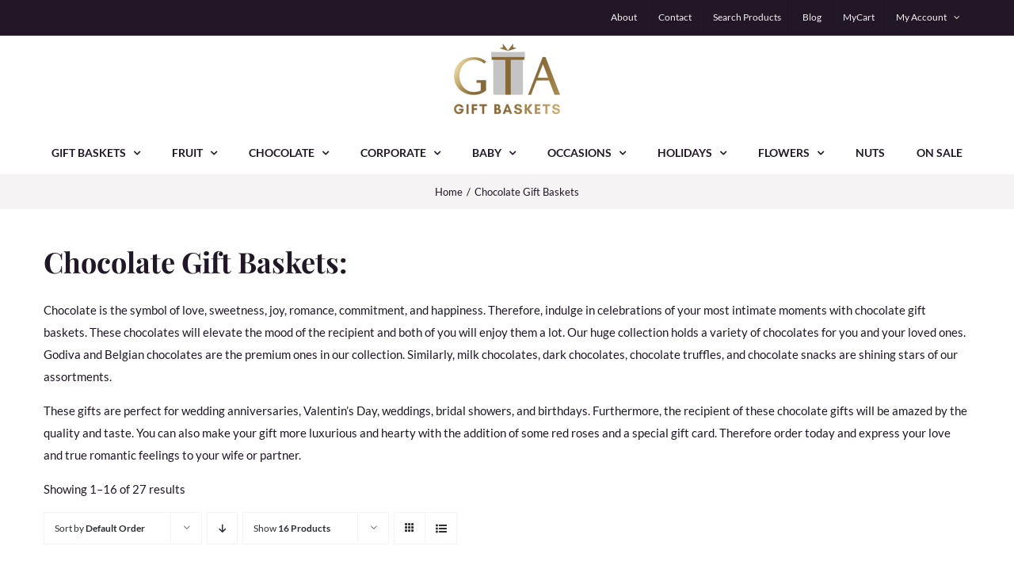

--- FILE ---
content_type: text/html; charset=UTF-8
request_url: https://gtagiftbaskets.ca/product-category/chocolate-gift-baskets/
body_size: 24925
content:
<!DOCTYPE html>
<html class="avada-html-layout-wide avada-html-header-position-top avada-html-is-archive" lang="en-US" prefix="og: http://ogp.me/ns# fb: http://ogp.me/ns/fb#">
<head>
	<meta http-equiv="X-UA-Compatible" content="IE=edge" />
	<meta http-equiv="Content-Type" content="text/html; charset=utf-8"/>
	<meta name="viewport" content="width=device-width, initial-scale=1" />
	<meta name='robots' content='index, follow, max-image-preview:large, max-snippet:-1, max-video-preview:-1' />
	<style>img:is([sizes="auto" i], [sizes^="auto," i]) { contain-intrinsic-size: 3000px 1500px }</style>
	<script>window._wca = window._wca || [];</script>

	<!-- This site is optimized with the Yoast SEO plugin v26.0 - https://yoast.com/wordpress/plugins/seo/ -->
	<title>Chocolate Gift Baskets Archives - GTA Gift Baskets Best gifts for your love.</title>
	<meta name="description" content="Chocoalte Gift Baskets for the celebrations of your love. Same Day Delivery in the GTA through chocolate delivery Toronto. Best chocolate gift in the town." />
	<link rel="canonical" href="https://gtagiftbaskets.ca/product-category/chocolate-gift-baskets/" />
	<link rel="next" href="https://gtagiftbaskets.ca/product-category/chocolate-gift-baskets/page/2/" />
	<meta property="og:locale" content="en_US" />
	<meta property="og:type" content="article" />
	<meta property="og:title" content="Chocolate Gift Baskets Archives - GTA Gift Baskets Best gifts for your love." />
	<meta property="og:description" content="Chocoalte Gift Baskets for the celebrations of your love. Same Day Delivery in the GTA through chocolate delivery Toronto. Best chocolate gift in the town." />
	<meta property="og:url" content="https://gtagiftbaskets.ca/product-category/chocolate-gift-baskets/" />
	<meta property="og:site_name" content="GTA Gift Baskets" />
	<meta name="twitter:card" content="summary_large_image" />
	<script type="application/ld+json" class="yoast-schema-graph">{"@context":"https://schema.org","@graph":[{"@type":"CollectionPage","@id":"https://gtagiftbaskets.ca/product-category/chocolate-gift-baskets/","url":"https://gtagiftbaskets.ca/product-category/chocolate-gift-baskets/","name":"Chocolate Gift Baskets Archives - GTA Gift Baskets Best gifts for your love.","isPartOf":{"@id":"https://gtagiftbaskets.ca/#website"},"primaryImageOfPage":{"@id":"https://gtagiftbaskets.ca/product-category/chocolate-gift-baskets/#primaryimage"},"image":{"@id":"https://gtagiftbaskets.ca/product-category/chocolate-gift-baskets/#primaryimage"},"thumbnailUrl":"https://i0.wp.com/gtagiftbaskets.ca/wp-content/uploads/2019/09/18PCS-Chocolate-700x700.jpg?fit=700%2C700&ssl=1","description":"Chocoalte Gift Baskets for the celebrations of your love. Same Day Delivery in the GTA through chocolate delivery Toronto. Best chocolate gift in the town.","breadcrumb":{"@id":"https://gtagiftbaskets.ca/product-category/chocolate-gift-baskets/#breadcrumb"},"inLanguage":"en-US"},{"@type":"ImageObject","inLanguage":"en-US","@id":"https://gtagiftbaskets.ca/product-category/chocolate-gift-baskets/#primaryimage","url":"https://i0.wp.com/gtagiftbaskets.ca/wp-content/uploads/2019/09/18PCS-Chocolate-700x700.jpg?fit=700%2C700&ssl=1","contentUrl":"https://i0.wp.com/gtagiftbaskets.ca/wp-content/uploads/2019/09/18PCS-Chocolate-700x700.jpg?fit=700%2C700&ssl=1","width":700,"height":700,"caption":"Assorted Chocolate"},{"@type":"BreadcrumbList","@id":"https://gtagiftbaskets.ca/product-category/chocolate-gift-baskets/#breadcrumb","itemListElement":[{"@type":"ListItem","position":1,"name":"Home","item":"https://gtagiftbaskets.ca/"},{"@type":"ListItem","position":2,"name":"Chocolate Gift Baskets"}]},{"@type":"WebSite","@id":"https://gtagiftbaskets.ca/#website","url":"https://gtagiftbaskets.ca/","name":"GTA Gift Baskets","description":"Greater Toronto Gift Baskets","potentialAction":[{"@type":"SearchAction","target":{"@type":"EntryPoint","urlTemplate":"https://gtagiftbaskets.ca/?s={search_term_string}"},"query-input":{"@type":"PropertyValueSpecification","valueRequired":true,"valueName":"search_term_string"}}],"inLanguage":"en-US"}]}</script>
	<!-- / Yoast SEO plugin. -->


<link rel='dns-prefetch' href='//stats.wp.com' />
<link rel='dns-prefetch' href='//js.jilt.com' />
<link rel='preconnect' href='//c0.wp.com' />
<link rel='preconnect' href='//i0.wp.com' />
<link rel="alternate" type="application/rss+xml" title="GTA Gift Baskets &raquo; Feed" href="https://gtagiftbaskets.ca/feed/" />
<link rel="alternate" type="application/rss+xml" title="GTA Gift Baskets &raquo; Comments Feed" href="https://gtagiftbaskets.ca/comments/feed/" />
					<link rel="shortcut icon" href="https://gtagiftbaskets.ca/wp-content/uploads/2022/02/giftbaskets-favicon.png" type="image/x-icon" />
		
		
		
				<link rel="alternate" type="application/rss+xml" title="GTA Gift Baskets &raquo; Chocolate Gift Baskets Category Feed" href="https://gtagiftbaskets.ca/product-category/chocolate-gift-baskets/feed/" />
				
		<meta property="og:locale" content="en_US"/>
		<meta property="og:type" content="article"/>
		<meta property="og:site_name" content="GTA Gift Baskets"/>
		<meta property="og:title" content="Chocolate Gift Baskets Archives - GTA Gift Baskets Best gifts for your love."/>
				<meta property="og:url" content="https://gtagiftbaskets.ca/product/assorted-chocolate/"/>
																				<meta property="og:image" content="https://i0.wp.com/gtagiftbaskets.ca/wp-content/uploads/2019/09/18PCS-Chocolate-700x700.jpg?fit=700%2C700&ssl=1"/>
		<meta property="og:image:width" content="700"/>
		<meta property="og:image:height" content="700"/>
		<meta property="og:image:type" content="image/jpeg"/>
				<script type="text/javascript">
/* <![CDATA[ */
window._wpemojiSettings = {"baseUrl":"https:\/\/s.w.org\/images\/core\/emoji\/16.0.1\/72x72\/","ext":".png","svgUrl":"https:\/\/s.w.org\/images\/core\/emoji\/16.0.1\/svg\/","svgExt":".svg","source":{"concatemoji":"https:\/\/gtagiftbaskets.ca\/wp-includes\/js\/wp-emoji-release.min.js?ver=6.8.3"}};
/*! This file is auto-generated */
!function(s,n){var o,i,e;function c(e){try{var t={supportTests:e,timestamp:(new Date).valueOf()};sessionStorage.setItem(o,JSON.stringify(t))}catch(e){}}function p(e,t,n){e.clearRect(0,0,e.canvas.width,e.canvas.height),e.fillText(t,0,0);var t=new Uint32Array(e.getImageData(0,0,e.canvas.width,e.canvas.height).data),a=(e.clearRect(0,0,e.canvas.width,e.canvas.height),e.fillText(n,0,0),new Uint32Array(e.getImageData(0,0,e.canvas.width,e.canvas.height).data));return t.every(function(e,t){return e===a[t]})}function u(e,t){e.clearRect(0,0,e.canvas.width,e.canvas.height),e.fillText(t,0,0);for(var n=e.getImageData(16,16,1,1),a=0;a<n.data.length;a++)if(0!==n.data[a])return!1;return!0}function f(e,t,n,a){switch(t){case"flag":return n(e,"\ud83c\udff3\ufe0f\u200d\u26a7\ufe0f","\ud83c\udff3\ufe0f\u200b\u26a7\ufe0f")?!1:!n(e,"\ud83c\udde8\ud83c\uddf6","\ud83c\udde8\u200b\ud83c\uddf6")&&!n(e,"\ud83c\udff4\udb40\udc67\udb40\udc62\udb40\udc65\udb40\udc6e\udb40\udc67\udb40\udc7f","\ud83c\udff4\u200b\udb40\udc67\u200b\udb40\udc62\u200b\udb40\udc65\u200b\udb40\udc6e\u200b\udb40\udc67\u200b\udb40\udc7f");case"emoji":return!a(e,"\ud83e\udedf")}return!1}function g(e,t,n,a){var r="undefined"!=typeof WorkerGlobalScope&&self instanceof WorkerGlobalScope?new OffscreenCanvas(300,150):s.createElement("canvas"),o=r.getContext("2d",{willReadFrequently:!0}),i=(o.textBaseline="top",o.font="600 32px Arial",{});return e.forEach(function(e){i[e]=t(o,e,n,a)}),i}function t(e){var t=s.createElement("script");t.src=e,t.defer=!0,s.head.appendChild(t)}"undefined"!=typeof Promise&&(o="wpEmojiSettingsSupports",i=["flag","emoji"],n.supports={everything:!0,everythingExceptFlag:!0},e=new Promise(function(e){s.addEventListener("DOMContentLoaded",e,{once:!0})}),new Promise(function(t){var n=function(){try{var e=JSON.parse(sessionStorage.getItem(o));if("object"==typeof e&&"number"==typeof e.timestamp&&(new Date).valueOf()<e.timestamp+604800&&"object"==typeof e.supportTests)return e.supportTests}catch(e){}return null}();if(!n){if("undefined"!=typeof Worker&&"undefined"!=typeof OffscreenCanvas&&"undefined"!=typeof URL&&URL.createObjectURL&&"undefined"!=typeof Blob)try{var e="postMessage("+g.toString()+"("+[JSON.stringify(i),f.toString(),p.toString(),u.toString()].join(",")+"));",a=new Blob([e],{type:"text/javascript"}),r=new Worker(URL.createObjectURL(a),{name:"wpTestEmojiSupports"});return void(r.onmessage=function(e){c(n=e.data),r.terminate(),t(n)})}catch(e){}c(n=g(i,f,p,u))}t(n)}).then(function(e){for(var t in e)n.supports[t]=e[t],n.supports.everything=n.supports.everything&&n.supports[t],"flag"!==t&&(n.supports.everythingExceptFlag=n.supports.everythingExceptFlag&&n.supports[t]);n.supports.everythingExceptFlag=n.supports.everythingExceptFlag&&!n.supports.flag,n.DOMReady=!1,n.readyCallback=function(){n.DOMReady=!0}}).then(function(){return e}).then(function(){var e;n.supports.everything||(n.readyCallback(),(e=n.source||{}).concatemoji?t(e.concatemoji):e.wpemoji&&e.twemoji&&(t(e.twemoji),t(e.wpemoji)))}))}((window,document),window._wpemojiSettings);
/* ]]> */
</script>
<link rel='stylesheet' id='stripe-main-styles-css' href='https://gtagiftbaskets.ca/wp-content/mu-plugins/vendor/godaddy/mwc-core/assets/css/stripe-settings.css' type='text/css' media='all' />
<link rel='stylesheet' id='delivery-date-block-frontend-css' href='https://gtagiftbaskets.ca/wp-content/plugins/order-delivery-date-for-woocommerce/build/style-index.css?ver=1762267897' type='text/css' media='all' />
<style id='wp-emoji-styles-inline-css' type='text/css'>

	img.wp-smiley, img.emoji {
		display: inline !important;
		border: none !important;
		box-shadow: none !important;
		height: 1em !important;
		width: 1em !important;
		margin: 0 0.07em !important;
		vertical-align: -0.1em !important;
		background: none !important;
		padding: 0 !important;
	}
</style>
<link rel='stylesheet' id='mediaelement-css' href='https://c0.wp.com/c/6.8.3/wp-includes/js/mediaelement/mediaelementplayer-legacy.min.css' type='text/css' media='all' />
<link rel='stylesheet' id='wp-mediaelement-css' href='https://c0.wp.com/c/6.8.3/wp-includes/js/mediaelement/wp-mediaelement.min.css' type='text/css' media='all' />
<style id='jetpack-sharing-buttons-style-inline-css' type='text/css'>
.jetpack-sharing-buttons__services-list{display:flex;flex-direction:row;flex-wrap:wrap;gap:0;list-style-type:none;margin:5px;padding:0}.jetpack-sharing-buttons__services-list.has-small-icon-size{font-size:12px}.jetpack-sharing-buttons__services-list.has-normal-icon-size{font-size:16px}.jetpack-sharing-buttons__services-list.has-large-icon-size{font-size:24px}.jetpack-sharing-buttons__services-list.has-huge-icon-size{font-size:36px}@media print{.jetpack-sharing-buttons__services-list{display:none!important}}.editor-styles-wrapper .wp-block-jetpack-sharing-buttons{gap:0;padding-inline-start:0}ul.jetpack-sharing-buttons__services-list.has-background{padding:1.25em 2.375em}
</style>
<style id='woocommerce-inline-inline-css' type='text/css'>
.woocommerce form .form-row .required { visibility: visible; }
</style>
<link rel='stylesheet' id='wp-components-css' href='https://c0.wp.com/c/6.8.3/wp-includes/css/dist/components/style.min.css' type='text/css' media='all' />
<link rel='stylesheet' id='godaddy-styles-css' href='https://gtagiftbaskets.ca/wp-content/mu-plugins/vendor/wpex/godaddy-launch/includes/Dependencies/GoDaddy/Styles/build/latest.css?ver=2.0.2' type='text/css' media='all' />
<link rel='stylesheet' id='brands-styles-css' href='https://c0.wp.com/p/woocommerce/10.2.1/assets/css/brands.css' type='text/css' media='all' />
<link rel='stylesheet' id='dgwt-wcas-style-css' href='https://gtagiftbaskets.ca/wp-content/plugins/ajax-search-for-woocommerce/assets/css/style.min.css?ver=1.31.0' type='text/css' media='all' />
<link rel='stylesheet' id='select2-css' href='https://c0.wp.com/p/woocommerce/10.2.1/assets/css/select2.css' type='text/css' media='all' />
<link rel='stylesheet' id='woovr-frontend-css' href='https://gtagiftbaskets.ca/wp-content/plugins/wpc-variations-radio-buttons/assets/css/frontend.css?ver=3.7.0' type='text/css' media='all' />
<link rel='stylesheet' id='jquery-ui-style-orddd-lite-css' href='https://gtagiftbaskets.ca/wp-content/plugins/order-delivery-date-for-woocommerce/css/themes/smoothness/jquery-ui.css?ver=4.2.0' type='text/css' media='' />
<link rel='stylesheet' id='datepicker-css' href='https://gtagiftbaskets.ca/wp-content/plugins/order-delivery-date-for-woocommerce/css/datepicker.css?ver=4.2.0' type='text/css' media='' />
<link rel='stylesheet' id='fusion-dynamic-css-css' href='https://gtagiftbaskets.ca/wp-content/uploads/fusion-styles/8a0121a1344ddeb75a617bfc39b1fc06.min.css?ver=3.12.2' type='text/css' media='all' />
<script type="text/javascript" src="https://c0.wp.com/c/6.8.3/wp-includes/js/jquery/jquery.min.js" id="jquery-core-js"></script>
<script type="text/javascript" src="https://c0.wp.com/c/6.8.3/wp-includes/js/jquery/jquery-migrate.min.js" id="jquery-migrate-js"></script>
<script type="text/javascript" src="https://c0.wp.com/p/woocommerce/10.2.1/assets/js/jquery-blockui/jquery.blockUI.min.js" id="jquery-blockui-js" data-wp-strategy="defer"></script>
<script type="text/javascript" id="wc-add-to-cart-js-extra">
/* <![CDATA[ */
var wc_add_to_cart_params = {"ajax_url":"\/wp-admin\/admin-ajax.php","wc_ajax_url":"\/?wc-ajax=%%endpoint%%","i18n_view_cart":"View cart","cart_url":"https:\/\/gtagiftbaskets.ca\/cart-2\/","is_cart":"","cart_redirect_after_add":"no"};
/* ]]> */
</script>
<script type="text/javascript" src="https://c0.wp.com/p/woocommerce/10.2.1/assets/js/frontend/add-to-cart.min.js" id="wc-add-to-cart-js" defer="defer" data-wp-strategy="defer"></script>
<script type="text/javascript" src="https://c0.wp.com/p/woocommerce/10.2.1/assets/js/js-cookie/js.cookie.min.js" id="js-cookie-js" data-wp-strategy="defer"></script>
<script type="text/javascript" src="https://stats.wp.com/s-202545.js" id="woocommerce-analytics-js" defer="defer" data-wp-strategy="defer"></script>
<link rel="https://api.w.org/" href="https://gtagiftbaskets.ca/wp-json/" /><link rel="alternate" title="JSON" type="application/json" href="https://gtagiftbaskets.ca/wp-json/wp/v2/product_cat/90" /><link rel="EditURI" type="application/rsd+xml" title="RSD" href="https://gtagiftbaskets.ca/xmlrpc.php?rsd" />
<meta name="generator" content="WordPress 6.8.3" />
<meta name="generator" content="WooCommerce 10.2.1" />
	<style>img#wpstats{display:none}</style>
				<style>
			.dgwt-wcas-ico-magnifier,.dgwt-wcas-ico-magnifier-handler{max-width:20px}.dgwt-wcas-search-wrapp{max-width:600px}		</style>
		<!-- Google site verification - Google for WooCommerce -->
<meta name="google-site-verification" content="wjJXIqGSa9sT2seiXxg7gvbm4kh302xk4YpOVFUti2Y" />
<style type="text/css" id="css-fb-visibility">@media screen and (max-width: 640px){.fusion-no-small-visibility{display:none !important;}body .sm-text-align-center{text-align:center !important;}body .sm-text-align-left{text-align:left !important;}body .sm-text-align-right{text-align:right !important;}body .sm-flex-align-center{justify-content:center !important;}body .sm-flex-align-flex-start{justify-content:flex-start !important;}body .sm-flex-align-flex-end{justify-content:flex-end !important;}body .sm-mx-auto{margin-left:auto !important;margin-right:auto !important;}body .sm-ml-auto{margin-left:auto !important;}body .sm-mr-auto{margin-right:auto !important;}body .fusion-absolute-position-small{position:absolute;top:auto;width:100%;}.awb-sticky.awb-sticky-small{ position: sticky; top: var(--awb-sticky-offset,0); }}@media screen and (min-width: 641px) and (max-width: 1024px){.fusion-no-medium-visibility{display:none !important;}body .md-text-align-center{text-align:center !important;}body .md-text-align-left{text-align:left !important;}body .md-text-align-right{text-align:right !important;}body .md-flex-align-center{justify-content:center !important;}body .md-flex-align-flex-start{justify-content:flex-start !important;}body .md-flex-align-flex-end{justify-content:flex-end !important;}body .md-mx-auto{margin-left:auto !important;margin-right:auto !important;}body .md-ml-auto{margin-left:auto !important;}body .md-mr-auto{margin-right:auto !important;}body .fusion-absolute-position-medium{position:absolute;top:auto;width:100%;}.awb-sticky.awb-sticky-medium{ position: sticky; top: var(--awb-sticky-offset,0); }}@media screen and (min-width: 1025px){.fusion-no-large-visibility{display:none !important;}body .lg-text-align-center{text-align:center !important;}body .lg-text-align-left{text-align:left !important;}body .lg-text-align-right{text-align:right !important;}body .lg-flex-align-center{justify-content:center !important;}body .lg-flex-align-flex-start{justify-content:flex-start !important;}body .lg-flex-align-flex-end{justify-content:flex-end !important;}body .lg-mx-auto{margin-left:auto !important;margin-right:auto !important;}body .lg-ml-auto{margin-left:auto !important;}body .lg-mr-auto{margin-right:auto !important;}body .fusion-absolute-position-large{position:absolute;top:auto;width:100%;}.awb-sticky.awb-sticky-large{ position: sticky; top: var(--awb-sticky-offset,0); }}</style>	<noscript><style>.woocommerce-product-gallery{ opacity: 1 !important; }</style></noscript>
			<style type="text/css" id="wp-custom-css">
			#product-addons-total,
.wc-pao-addon-container {
    width: 100%;
}		</style>
				<script type="text/javascript">
			var doc = document.documentElement;
			doc.setAttribute( 'data-useragent', navigator.userAgent );
		</script>
		
		<!-- Global site tag (gtag.js) - Google Ads: AW-11430984769 - Google for WooCommerce -->
		<script async src="https://www.googletagmanager.com/gtag/js?id=AW-11430984769"></script>
		<script>
			window.dataLayer = window.dataLayer || [];
			function gtag() { dataLayer.push(arguments); }
			gtag( 'consent', 'default', {
				analytics_storage: 'denied',
				ad_storage: 'denied',
				ad_user_data: 'denied',
				ad_personalization: 'denied',
				region: ['AT', 'BE', 'BG', 'HR', 'CY', 'CZ', 'DK', 'EE', 'FI', 'FR', 'DE', 'GR', 'HU', 'IS', 'IE', 'IT', 'LV', 'LI', 'LT', 'LU', 'MT', 'NL', 'NO', 'PL', 'PT', 'RO', 'SK', 'SI', 'ES', 'SE', 'GB', 'CH'],
				wait_for_update: 500,
			} );
			gtag('js', new Date());
			gtag('set', 'developer_id.dOGY3NW', true);
			gtag("config", "AW-11430984769", { "groups": "GLA", "send_page_view": false });		</script>

		
	<meta name="google-site-verification" content="9etMVaPQMwyaJEnu5j0LiSGzC32nDb6-F-nShl0A_oY" />
<!-- Google Tag Manager -->
<script>(function(w,d,s,l,i){w[l]=w[l]||[];w[l].push({'gtm.start':
new Date().getTime(),event:'gtm.js'});var f=d.getElementsByTagName(s)[0],
j=d.createElement(s),dl=l!='dataLayer'?'&l='+l:'';j.async=true;j.src=
'https://www.googletagmanager.com/gtm.js?id='+i+dl;f.parentNode.insertBefore(j,f);
})(window,document,'script','dataLayer','GTM-N8HZSZFC');</script>
<!-- End Google Tag Manager --></head>

<body class="archive tax-product_cat term-chocolate-gift-baskets term-90 wp-theme-Avada theme-Avada woocommerce woocommerce-page woocommerce-no-js fusion-image-hovers fusion-pagination-sizing fusion-button_type-flat fusion-button_span-no fusion-button_gradient-linear avada-image-rollover-circle-yes avada-image-rollover-no fusion-body ltr no-tablet-sticky-header no-mobile-sticky-header no-mobile-slidingbar avada-has-rev-slider-styles fusion-disable-outline fusion-sub-menu-fade mobile-logo-pos-center layout-wide-mode avada-has-boxed-modal-shadow-none layout-scroll-offset-full avada-has-zero-margin-offset-top fusion-top-header menu-text-align-center fusion-woo-product-design-classic fusion-woo-shop-page-columns-4 fusion-woo-related-columns-4 fusion-woo-archive-page-columns-4 avada-has-woo-gallery-disabled woo-sale-badge-circle woo-outofstock-badge-top_bar mobile-menu-design-modern fusion-hide-pagination-text fusion-header-layout-v5 avada-responsive avada-footer-fx-none avada-menu-highlight-style-textcolor fusion-search-form-clean fusion-main-menu-search-dropdown fusion-avatar-square avada-dropdown-styles avada-blog-layout-medium avada-blog-archive-layout-medium avada-header-shadow-no avada-menu-icon-position-left avada-has-megamenu-shadow avada-has-mainmenu-dropdown-divider avada-has-pagetitle-100-width avada-has-pagetitle-bg-full avada-has-titlebar-bar_and_content avada-header-border-color-full-transparent avada-has-pagination-padding avada-flyout-menu-direction-fade avada-ec-views-v1" data-awb-post-id="20514">
	<script type="text/javascript">
/* <![CDATA[ */
gtag("event", "page_view", {send_to: "GLA"});
/* ]]> */
</script>
	<a class="skip-link screen-reader-text" href="#content">Skip to content</a>

	<div id="boxed-wrapper">
		
		<div id="wrapper" class="fusion-wrapper">
			<div id="home" style="position:relative;top:-1px;"></div>
							
					
			<header class="fusion-header-wrapper">
				<div class="fusion-header-v5 fusion-logo-alignment fusion-logo-center fusion-sticky-menu- fusion-sticky-logo- fusion-mobile-logo- fusion-sticky-menu-and-logo fusion-header-menu-align-center fusion-mobile-menu-design-modern">
					
<div class="fusion-secondary-header">
	<div class="fusion-row">
					<div class="fusion-alignleft">
				<div class="fusion-contact-info"><span class="fusion-contact-info-phone-number"></span><span class="fusion-contact-info-email-address"><a href="mailto:&#32;">&#32;</a></span></div>			</div>
							<div class="fusion-alignright">
				<nav class="fusion-secondary-menu" role="navigation" aria-label="Secondary Menu"><ul id="menu-secondary-top-menu" class="menu"><li  id="menu-item-19996"  class="menu-item menu-item-type-post_type menu-item-object-page menu-item-19996"  data-item-id="19996"><a  href="https://gtagiftbaskets.ca/about/" class="fusion-textcolor-highlight"><span class="menu-text">About</span></a></li><li  id="menu-item-19997"  class="menu-item menu-item-type-post_type menu-item-object-page menu-item-19997"  data-item-id="19997"><a  href="https://gtagiftbaskets.ca/contact/" class="fusion-textcolor-highlight"><span class="menu-text">Contact</span></a></li><li  id="menu-item-21073"  class="menu-item menu-item-type-post_type menu-item-object-page menu-item-21073"  data-item-id="21073"><a  href="https://gtagiftbaskets.ca/products-by-sku-id/" class="fusion-textcolor-highlight"><span class="menu-text">Search Products</span></a></li><li  id="menu-item-20047"  class="menu-item menu-item-type-post_type menu-item-object-page menu-item-20047"  data-item-id="20047"><a  href="https://gtagiftbaskets.ca/blog/" class="fusion-textcolor-highlight"><span class="menu-text">Blog</span></a></li><li  id="menu-item-20015"  class="menu-item menu-item-type-post_type menu-item-object-page menu-item-20015"  data-item-id="20015"><a  href="https://gtagiftbaskets.ca/cart/" class="fusion-textcolor-highlight"><span class="menu-text">MyCart</span></a></li><li class="menu-item fusion-dropdown-menu menu-item-has-children fusion-custom-menu-item fusion-menu-login-box"><a href="https://gtagiftbaskets.ca/my-account/" aria-haspopup="true" class="fusion-textcolor-highlight"><span class="menu-text">My Account</span><span class="fusion-caret"><i class="fusion-dropdown-indicator"></i></span></a><div class="fusion-custom-menu-item-contents"><form action="https://gtagiftbaskets.ca/wp-login.php" name="loginform" method="post"><p><input type="text" class="input-text" name="log" id="username-secondary-top-menu-690a12f93eec6" value="" placeholder="Username" /></p><p><input type="password" class="input-text" name="pwd" id="password-secondary-top-menu-690a12f93eec6" value="" placeholder="Password" /></p><p class="fusion-remember-checkbox"><label for="fusion-menu-login-box-rememberme-secondary-top-menu-690a12f93eec6"><input name="rememberme" type="checkbox" id="fusion-menu-login-box-rememberme" value="forever"> Remember Me</label></p><input type="hidden" name="fusion_woo_login_box" value="true" /><p class="fusion-login-box-submit"><input type="submit" name="wp-submit" id="wp-submit-secondary-top-menu-690a12f93eec6" class="button button-small default comment-submit" value="Log In"><input type="hidden" name="redirect" value=""></p></form><a class="fusion-menu-login-box-register" href="https://gtagiftbaskets.ca/my-account/" title="Register">Register</a></div></li></ul></nav><nav class="fusion-mobile-nav-holder fusion-mobile-menu-text-align-left" aria-label="Secondary Mobile Menu"></nav>			</div>
			</div>
</div>
<div class="fusion-header-sticky-height"></div>
<div class="fusion-sticky-header-wrapper"> <!-- start fusion sticky header wrapper -->
	<div class="fusion-header">
		<div class="fusion-row">
							<div class="fusion-logo" data-margin-top="10px" data-margin-bottom="20px" data-margin-left="0px" data-margin-right="0px">
			<a class="fusion-logo-link"  href="https://gtagiftbaskets.ca/" >

						<!-- standard logo -->
			<img src="https://gtagiftbaskets.ca/wp-content/uploads/2022/02/web-logo.png" srcset="https://gtagiftbaskets.ca/wp-content/uploads/2022/02/web-logo.png 1x" width="134" height="89" alt="GTA Gift Baskets Logo" data-retina_logo_url="" class="fusion-standard-logo" />

			
					</a>
		</div>
								<div class="fusion-mobile-menu-icons">
							<a href="#" class="fusion-icon awb-icon-bars" aria-label="Toggle mobile menu" aria-expanded="false"></a>
		
		
		
			</div>
			
					</div>
	</div>
	<div class="fusion-secondary-main-menu">
		<div class="fusion-row">
			<nav class="fusion-main-menu" aria-label="Main Menu"><ul id="menu-main-menu" class="fusion-menu"><li  id="menu-item-19742"  class="menu-item menu-item-type-custom menu-item-object-custom menu-item-has-children menu-item-19742 fusion-dropdown-menu"  data-item-id="19742"><a  href="#" class="fusion-textcolor-highlight"><span class="menu-text">Gift Baskets</span> <span class="fusion-caret"><i class="fusion-dropdown-indicator" aria-hidden="true"></i></span></a><ul class="sub-menu"><li  id="menu-item-19810"  class="menu-item menu-item-type-custom menu-item-object-custom menu-item-19810 fusion-dropdown-submenu" ><a  href="https://gtagiftbaskets.ca/product-category/Gourmet-gift-baskets/" class="fusion-textcolor-highlight"><span>Gourmet Gift Baskets</span></a></li><li  id="menu-item-19812"  class="menu-item menu-item-type-custom menu-item-object-custom menu-item-19812 fusion-dropdown-submenu" ><a  href="https://gtagiftbaskets.ca/product-category/spa-gift-baskets/" class="fusion-textcolor-highlight"><span>Spa Gift Baskets</span></a></li><li  id="menu-item-19813"  class="menu-item menu-item-type-custom menu-item-object-custom menu-item-19813 fusion-dropdown-submenu" ><a  href="https://gtagiftbaskets.ca/product-category/sympathy-gift-baskets/" class="fusion-textcolor-highlight"><span>Sympathy Gift Baskets</span></a></li><li  id="menu-item-19814"  class="menu-item menu-item-type-custom menu-item-object-custom menu-item-19814 fusion-dropdown-submenu" ><a  href="https://gtagiftbaskets.ca/product-category/new-home-gifts/" class="fusion-textcolor-highlight"><span>New Home Gifts</span></a></li></ul></li><li  id="menu-item-19743"  class="menu-item menu-item-type-custom menu-item-object-custom menu-item-has-children menu-item-19743 fusion-dropdown-menu"  data-item-id="19743"><a  href="#" class="fusion-textcolor-highlight"><span class="menu-text">Fruit</span> <span class="fusion-caret"><i class="fusion-dropdown-indicator" aria-hidden="true"></i></span></a><ul class="sub-menu"><li  id="menu-item-19790"  class="menu-item menu-item-type-custom menu-item-object-custom menu-item-19790 fusion-dropdown-submenu" ><a  href="https://gtagiftbaskets.ca/product-category/chocolate-covered-fruit/" class="fusion-textcolor-highlight"><span>Chocolate Covered Fruits</span></a></li><li  id="menu-item-19796"  class="menu-item menu-item-type-custom menu-item-object-custom menu-item-19796 fusion-dropdown-submenu" ><a  href="https://gtagiftbaskets.ca/product-category/dried-fruit-toronto/" class="fusion-textcolor-highlight"><span>Dried Fruits Toronto</span></a></li><li  id="menu-item-19799"  class="menu-item menu-item-type-custom menu-item-object-custom menu-item-19799 fusion-dropdown-submenu" ><a  href="https://gtagiftbaskets.ca/product-category/tropical-fruit-basket/" class="fusion-textcolor-highlight"><span>Tropical Fruit Baskets</span></a></li><li  id="menu-item-19797"  class="menu-item menu-item-type-custom menu-item-object-custom menu-item-19797 fusion-dropdown-submenu" ><a  href="https://gtagiftbaskets.ca/product-category/sympathy-fruit-baskets/" class="fusion-textcolor-highlight"><span>Sympathy Fruit Baskets</span></a></li><li  id="menu-item-19798"  class="menu-item menu-item-type-custom menu-item-object-custom menu-item-19798 fusion-dropdown-submenu" ><a  href="https://gtagiftbaskets.ca/product-category/chocolate-dipped-fruit-baskets/" class="fusion-textcolor-highlight"><span>Chocolate Dipped Fruit Baskets</span></a></li></ul></li><li  id="menu-item-19744"  class="menu-item menu-item-type-custom menu-item-object-custom menu-item-has-children menu-item-19744 fusion-dropdown-menu"  data-item-id="19744"><a  href="#" class="fusion-textcolor-highlight"><span class="menu-text">Chocolate</span> <span class="fusion-caret"><i class="fusion-dropdown-indicator" aria-hidden="true"></i></span></a><ul class="sub-menu"><li  id="menu-item-19815"  class="menu-item menu-item-type-custom menu-item-object-custom menu-item-19815 fusion-dropdown-submenu" ><a  href="https://gtagiftbaskets.ca/product-category/best-chocolate-bars/" class="fusion-textcolor-highlight"><span>Best Chocolate Bars</span></a></li><li  id="menu-item-19816"  class="menu-item menu-item-type-custom menu-item-object-custom menu-item-19816 fusion-dropdown-submenu" ><a  href="https://gtagiftbaskets.ca/product-category/chocolate-gifts/" class="fusion-textcolor-highlight"><span>Chocolate Gifts</span></a></li><li  id="menu-item-19817"  class="menu-item menu-item-type-custom menu-item-object-custom menu-item-19817 fusion-dropdown-submenu" ><a  href="https://gtagiftbaskets.ca/product-category/chocolate-truffle/" class="fusion-textcolor-highlight"><span>Chocolate Truffles</span></a></li><li  id="menu-item-19818"  class="menu-item menu-item-type-custom menu-item-object-custom menu-item-19818 fusion-dropdown-submenu" ><a  href="https://gtagiftbaskets.ca/product-category/chocolate-wedding-gifts/" class="fusion-textcolor-highlight"><span>Chocolate Wedding Gifts</span></a></li></ul></li><li  id="menu-item-19745"  class="menu-item menu-item-type-custom menu-item-object-custom menu-item-has-children menu-item-19745 fusion-dropdown-menu"  data-item-id="19745"><a  href="#" class="fusion-textcolor-highlight"><span class="menu-text">Corporate</span> <span class="fusion-caret"><i class="fusion-dropdown-indicator" aria-hidden="true"></i></span></a><ul class="sub-menu"><li  id="menu-item-19819"  class="menu-item menu-item-type-custom menu-item-object-custom menu-item-19819 fusion-dropdown-submenu" ><a  href="https://gtagiftbaskets.ca/product-category/corporate-gifts/" class="fusion-textcolor-highlight"><span>Corporate Gifts</span></a></li><li  id="menu-item-19820"  class="menu-item menu-item-type-custom menu-item-object-custom menu-item-19820 fusion-dropdown-submenu" ><a  href="https://gtagiftbaskets.ca/product-category/fruit-platter/" class="fusion-textcolor-highlight"><span>Fruit Platter</span></a></li><li  id="menu-item-19821"  class="menu-item menu-item-type-custom menu-item-object-custom menu-item-19821 fusion-dropdown-submenu" ><a  href="https://gtagiftbaskets.ca/product-category/office-gifts/" class="fusion-textcolor-highlight"><span>Office Gifts</span></a></li><li  id="menu-item-19822"  class="menu-item menu-item-type-custom menu-item-object-custom menu-item-19822 fusion-dropdown-submenu" ><a  href="https://gtagiftbaskets.ca/product-category/secretaries-day/" class="fusion-textcolor-highlight"><span>Secretaries Day</span></a></li></ul></li><li  id="menu-item-19746"  class="menu-item menu-item-type-custom menu-item-object-custom menu-item-has-children menu-item-19746 fusion-dropdown-menu"  data-item-id="19746"><a  href="#" class="fusion-textcolor-highlight"><span class="menu-text">Baby</span> <span class="fusion-caret"><i class="fusion-dropdown-indicator" aria-hidden="true"></i></span></a><ul class="sub-menu"><li  id="menu-item-19823"  class="menu-item menu-item-type-custom menu-item-object-custom menu-item-19823 fusion-dropdown-submenu" ><a  href="https://gtagiftbaskets.ca/product-category/baby-shower-gift-baskets/" class="fusion-textcolor-highlight"><span>Baby shower Gift Baskets</span></a></li><li  id="menu-item-19825"  class="menu-item menu-item-type-custom menu-item-object-custom menu-item-19825 fusion-dropdown-submenu" ><a  href="https://gtagiftbaskets.ca/product-category/baby-girl-gift-baskets/" class="fusion-textcolor-highlight"><span>Baby Girl Gift Baskets</span></a></li><li  id="menu-item-19824"  class="menu-item menu-item-type-custom menu-item-object-custom menu-item-19824 fusion-dropdown-submenu" ><a  href="https://gtagiftbaskets.ca/product-category/baby-boy-gift-baskets/" class="fusion-textcolor-highlight"><span>Baby Boy Gift Baskets</span></a></li></ul></li><li  id="menu-item-19747"  class="menu-item menu-item-type-custom menu-item-object-custom menu-item-has-children menu-item-19747 fusion-dropdown-menu"  data-item-id="19747"><a  href="#" class="fusion-textcolor-highlight"><span class="menu-text">Occasions</span> <span class="fusion-caret"><i class="fusion-dropdown-indicator" aria-hidden="true"></i></span></a><ul class="sub-menu"><li  id="menu-item-19826"  class="menu-item menu-item-type-custom menu-item-object-custom menu-item-19826 fusion-dropdown-submenu" ><a  href="https://gtagiftbaskets.ca/product-category/anniversary/" class="fusion-textcolor-highlight"><span>Anniversary</span></a></li><li  id="menu-item-19827"  class="menu-item menu-item-type-custom menu-item-object-custom menu-item-19827 fusion-dropdown-submenu" ><a  href="https://gtagiftbaskets.ca/product-category/birthday/" class="fusion-textcolor-highlight"><span>Birthday</span></a></li><li  id="menu-item-19828"  class="menu-item menu-item-type-custom menu-item-object-custom menu-item-19828 fusion-dropdown-submenu" ><a  href="https://gtagiftbaskets.ca/product-category/bridal-showers/" class="fusion-textcolor-highlight"><span>Bridal Showers</span></a></li><li  id="menu-item-19829"  class="menu-item menu-item-type-custom menu-item-object-custom menu-item-19829 fusion-dropdown-submenu" ><a  href="https://gtagiftbaskets.ca/product-category/congratulations/" class="fusion-textcolor-highlight"><span>Congratulations</span></a></li><li  id="menu-item-19830"  class="menu-item menu-item-type-custom menu-item-object-custom menu-item-19830 fusion-dropdown-submenu" ><a  href="https://gtagiftbaskets.ca/product-category/fathers-day/" class="fusion-textcolor-highlight"><span>Father&#8217;s Day</span></a></li><li  id="menu-item-28469"  class="menu-item menu-item-type-custom menu-item-object-custom menu-item-28469 fusion-dropdown-submenu" ><a  href="https://gtagiftbaskets.ca/product-category/funeral-gifts/" class="fusion-textcolor-highlight"><span>Funeral Gifts</span></a></li><li  id="menu-item-19832"  class="menu-item menu-item-type-custom menu-item-object-custom menu-item-19832 fusion-dropdown-submenu" ><a  href="https://gtagiftbaskets.ca/product-category/get-well-soon/" class="fusion-textcolor-highlight"><span>Get Well Soon</span></a></li><li  id="menu-item-19833"  class="menu-item menu-item-type-custom menu-item-object-custom menu-item-19833 fusion-dropdown-submenu" ><a  href="https://gtagiftbaskets.ca/product-category/graduations/" class="fusion-textcolor-highlight"><span>Graduations</span></a></li><li  id="menu-item-19834"  class="menu-item menu-item-type-custom menu-item-object-custom menu-item-19834 fusion-dropdown-submenu" ><a  href="https://gtagiftbaskets.ca/product-category/love-romance/" class="fusion-textcolor-highlight"><span>Love &#038; Romance</span></a></li><li  id="menu-item-19831"  class="menu-item menu-item-type-custom menu-item-object-custom menu-item-19831 fusion-dropdown-submenu" ><a  href="https://gtagiftbaskets.ca/product-category/mothers-day/" class="fusion-textcolor-highlight"><span>Mother&#8217;s Day</span></a></li><li  id="menu-item-19836"  class="menu-item menu-item-type-custom menu-item-object-custom menu-item-19836 fusion-dropdown-submenu" ><a  href="https://gtagiftbaskets.ca/product-category/thank-you/" class="fusion-textcolor-highlight"><span>Thank You</span></a></li><li  id="menu-item-19837"  class="menu-item menu-item-type-custom menu-item-object-custom menu-item-19837 fusion-dropdown-submenu" ><a  href="https://gtagiftbaskets.ca/product-category/valentines-day-gifts/" class="fusion-textcolor-highlight"><span>Valentine&#8217;s Day</span></a></li><li  id="menu-item-19838"  class="menu-item menu-item-type-custom menu-item-object-custom menu-item-19838 fusion-dropdown-submenu" ><a  href="https://gtagiftbaskets.ca/product-category/weddings/" class="fusion-textcolor-highlight"><span>Weddings</span></a></li></ul></li><li  id="menu-item-19748"  class="menu-item menu-item-type-custom menu-item-object-custom menu-item-has-children menu-item-19748 fusion-dropdown-menu"  data-item-id="19748"><a  href="#" class="fusion-textcolor-highlight"><span class="menu-text">Holidays</span> <span class="fusion-caret"><i class="fusion-dropdown-indicator" aria-hidden="true"></i></span></a><ul class="sub-menu"><li  id="menu-item-19840"  class="menu-item menu-item-type-custom menu-item-object-custom menu-item-19840 fusion-dropdown-submenu" ><a  href="https://gtagiftbaskets.ca/product-category/christmas-baskets/" class="fusion-textcolor-highlight"><span>Christmas Baskets</span></a></li><li  id="menu-item-19841"  class="menu-item menu-item-type-custom menu-item-object-custom menu-item-19841 fusion-dropdown-submenu" ><a  href="https://gtagiftbaskets.ca/product-category/new-year/" class="fusion-textcolor-highlight"><span>New Year</span></a></li><li  id="menu-item-19842"  class="menu-item menu-item-type-custom menu-item-object-custom menu-item-19842 fusion-dropdown-submenu" ><a  href="https://gtagiftbaskets.ca/product-category/easter-gift-baskets/" class="fusion-textcolor-highlight"><span>Easter Gift Baskets</span></a></li><li  id="menu-item-19843"  class="menu-item menu-item-type-custom menu-item-object-custom menu-item-19843 fusion-dropdown-submenu" ><a  href="https://gtagiftbaskets.ca/product-category/chinese-new-year/" class="fusion-textcolor-highlight"><span>Chinese New Year</span></a></li><li  id="menu-item-19844"  class="menu-item menu-item-type-custom menu-item-object-custom menu-item-19844 fusion-dropdown-submenu" ><a  href="https://gtagiftbaskets.ca/product-category/diwali-deepavali/" class="fusion-textcolor-highlight"><span>Diwali/Deepavali</span></a></li><li  id="menu-item-19845"  class="menu-item menu-item-type-custom menu-item-object-custom menu-item-19845 fusion-dropdown-submenu" ><a  href="https://gtagiftbaskets.ca/product-category/eid-al-fitr/" class="fusion-textcolor-highlight"><span>Eid-al-Fitr</span></a></li><li  id="menu-item-19846"  class="menu-item menu-item-type-custom menu-item-object-custom menu-item-19846 fusion-dropdown-submenu" ><a  href="https://gtagiftbaskets.ca/product-category/nowruz/" class="fusion-textcolor-highlight"><span>Nowruz</span></a></li><li  id="menu-item-19847"  class="menu-item menu-item-type-custom menu-item-object-custom menu-item-19847 fusion-dropdown-submenu" ><a  href="https://gtagiftbaskets.ca/product-category/passover/" class="fusion-textcolor-highlight"><span>Passover</span></a></li><li  id="menu-item-19848"  class="menu-item menu-item-type-custom menu-item-object-custom menu-item-19848 fusion-dropdown-submenu" ><a  href="https://gtagiftbaskets.ca/product-category/ramadan/" class="fusion-textcolor-highlight"><span>Ramadan</span></a></li><li  id="menu-item-19849"  class="menu-item menu-item-type-custom menu-item-object-custom menu-item-19849 fusion-dropdown-submenu" ><a  href="https://gtagiftbaskets.ca/product-category/rosh-hashanah/" class="fusion-textcolor-highlight"><span>Rosh Hashanah</span></a></li><li  id="menu-item-19850"  class="menu-item menu-item-type-custom menu-item-object-custom menu-item-19850 fusion-dropdown-submenu" ><a  href="https://gtagiftbaskets.ca/product-category/st-patricks-day/" class="fusion-textcolor-highlight"><span>St. Patrick&#8217;s Day</span></a></li><li  id="menu-item-19851"  class="menu-item menu-item-type-custom menu-item-object-custom menu-item-19851 fusion-dropdown-submenu" ><a  href="https://gtagiftbaskets.ca/product-category/thanksgiving-day/" class="fusion-textcolor-highlight"><span>Thanksgiving Day</span></a></li></ul></li><li  id="menu-item-28586"  class="menu-item menu-item-type-custom menu-item-object-custom menu-item-has-children menu-item-28586 fusion-dropdown-menu"  data-item-id="28586"><a  href="https://gtagiftbaskets.ca/product-category/flowers/" class="fusion-textcolor-highlight"><span class="menu-text">Flowers</span> <span class="fusion-caret"><i class="fusion-dropdown-indicator" aria-hidden="true"></i></span></a><ul class="sub-menu"><li  id="menu-item-30510"  class="menu-item menu-item-type-taxonomy menu-item-object-product_cat menu-item-30510 fusion-dropdown-submenu" ><a  href="https://gtagiftbaskets.ca/product-category/flowers/roses/" class="fusion-textcolor-highlight"><span>Roses</span></a></li><li  id="menu-item-30509"  class="menu-item menu-item-type-taxonomy menu-item-object-product_cat menu-item-30509 fusion-dropdown-submenu" ><a  href="https://gtagiftbaskets.ca/product-category/flowers/roses-flowers/" class="fusion-textcolor-highlight"><span>Vase Arrangements</span></a></li><li  id="menu-item-30506"  class="menu-item menu-item-type-taxonomy menu-item-object-product_cat menu-item-30506 fusion-dropdown-submenu" ><a  href="https://gtagiftbaskets.ca/product-category/flowers/rose-petals/" class="fusion-textcolor-highlight"><span>Rose Petals</span></a></li><li  id="menu-item-30508"  class="menu-item menu-item-type-taxonomy menu-item-object-product_cat menu-item-30508 fusion-dropdown-submenu" ><a  href="https://gtagiftbaskets.ca/product-category/flowers/bouquets/" class="fusion-textcolor-highlight"><span>Bouquets</span></a></li></ul></li><li  id="menu-item-28587"  class="menu-item menu-item-type-custom menu-item-object-custom menu-item-28587"  data-item-id="28587"><a  href="https://gtagiftbaskets.ca/product-category/nuts/" class="fusion-textcolor-highlight"><span class="menu-text">Nuts</span></a></li><li  id="menu-item-16229"  class="menu-item menu-item-type-custom menu-item-object-custom menu-item-16229"  data-item-id="16229"><a  href="https://gtagiftbaskets.ca/on-sale" class="fusion-textcolor-highlight"><span class="menu-text">On Sale</span></a></li></ul></nav>
<nav class="fusion-mobile-nav-holder fusion-mobile-menu-text-align-left" aria-label="Main Menu Mobile"></nav>

					</div>
	</div>
</div> <!-- end fusion sticky header wrapper -->
				</div>
				<div class="fusion-clearfix"></div>
			</header>
								
							<div id="sliders-container" class="fusion-slider-visibility">
					</div>
				
					
							
			<section class="avada-page-titlebar-wrapper" aria-label="Page Title Bar">
	<div class="fusion-page-title-bar fusion-page-title-bar-none fusion-page-title-bar-center">
		<div class="fusion-page-title-row">
			<div class="fusion-page-title-wrapper">
				<div class="fusion-page-title-captions">

					
																		<div class="fusion-page-title-secondary">
								<nav class="fusion-breadcrumbs awb-yoast-breadcrumbs" aria-label="Breadcrumb"><ol class="awb-breadcrumb-list"><li class="fusion-breadcrumb-item awb-breadcrumb-sep awb-home" ><a href="https://gtagiftbaskets.ca" class="fusion-breadcrumb-link"><span >Home</span></a></li><li class="fusion-breadcrumb-item"  aria-current="page"><span  class="breadcrumb-leaf">Chocolate Gift Baskets</span></li></ol></nav>							</div>
											
				</div>

				
			</div>
		</div>
	</div>
</section>

						<main id="main" class="clearfix ">
				<div class="fusion-row" style="">
		<div class="woocommerce-container">
			<section id="content" class=" full-width" style="width: 100%;">
		<header class="woocommerce-products-header">
	
	<div class="term-description"><h1><span data-preserver-spaces="true">Chocolate Gift Baskets:</span></h1>
<p><span data-preserver-spaces="true">Chocolate is the symbol of love, sweetness, joy, romance, commitment, and happiness. Therefore, indulge in celebrations of your most intimate moments with chocolate gift baskets. These chocolates will elevate the mood of the recipient and both of you will enjoy them a lot. Our huge collection holds a variety of chocolates for you and your loved ones. Godiva and Belgian chocolates are the premium ones in our collection. Similarly, milk chocolates, dark chocolates, chocolate truffles, and chocolate snacks are shining stars of our assortments. </span></p>
<p><span data-preserver-spaces="true">These gifts are perfect for wedding anniversaries, Valentin&#8217;s Day, weddings, bridal showers, and birthdays. Furthermore, the recipient of these chocolate gifts will be amazed by the quality and taste. You can also make your gift more luxurious and hearty with the addition of some red roses and a special gift card. Therefore order today and express your love and true romantic feelings to your wife or partner.</span></p>
</div></header>
<div class="woocommerce-notices-wrapper"></div><p class="woocommerce-result-count" role="alert" aria-relevant="all" >
	Showing 1&ndash;16 of 27 results</p>

<div class="catalog-ordering fusion-clearfix">
			<div class="orderby-order-container">
			<ul class="orderby order-dropdown">
				<li>
					<span class="current-li">
						<span class="current-li-content">
														<a aria-haspopup="true">Sort by <strong>Default Order</strong></a>
						</span>
					</span>
					<ul>
																			<li class="current">
																<a href="?product_orderby=default">Sort by <strong>Default Order</strong></a>
							</li>
												<li class="">
														<a href="?product_orderby=name">Sort by <strong>Name</strong></a>
						</li>
						<li class="">
														<a href="?product_orderby=price">Sort by <strong>Price</strong></a>
						</li>
						<li class="">
														<a href="?product_orderby=date">Sort by <strong>Date</strong></a>
						</li>
						<li class="">
														<a href="?product_orderby=popularity">Sort by <strong>Popularity</strong></a>
						</li>

													<li class="">
																<a href="?product_orderby=rating">Sort by <strong>Rating</strong></a>
							</li>
											</ul>
				</li>
			</ul>

			<ul class="order">
															<li class="asc"><a aria-label="Descending order" aria-haspopup="true" href="?product_order=desc"><i class="awb-icon-arrow-down2" aria-hidden="true"></i></a></li>
												</ul>
		</div>

		<ul class="sort-count order-dropdown">
			<li>
				<span class="current-li">
					<a aria-haspopup="true">
						Show <strong>16 Products</strong>						</a>
					</span>
				<ul>
					<li class="current">
						<a href="?product_count=16">
							Show <strong>16 Products</strong>						</a>
					</li>
					<li class="">
						<a href="?product_count=32">
							Show <strong>32 Products</strong>						</a>
					</li>
					<li class="">
						<a href="?product_count=48">
							Show <strong>48 Products</strong>						</a>
					</li>
				</ul>
			</li>
		</ul>
	
											<ul class="fusion-grid-list-view">
			<li class="fusion-grid-view-li active-view">
				<a class="fusion-grid-view" aria-label="View as grid" aria-haspopup="true" href="?product_view=grid"><i class="awb-icon-grid icomoon-grid" aria-hidden="true"></i></a>
			</li>
			<li class="fusion-list-view-li">
				<a class="fusion-list-view" aria-haspopup="true" aria-label="View as list" href="?product_view=list"><i class="awb-icon-list icomoon-list" aria-hidden="true"></i></a>
			</li>
		</ul>
	</div>
<ul class="products clearfix products-4">
<li class="product type-product post-20514 status-publish first instock product_cat-chocolate-gift-baskets product_cat-chocolate-gifts product_tag-baskets product_tag-chocolates product_tag-gifts has-post-thumbnail taxable shipping-taxable purchasable product-type-variable product-grid-view woovr-active woovr-show-price woovr-show-availability woovr-show-description">
	<div class="fusion-product-wrapper">
<a href="https://gtagiftbaskets.ca/product/assorted-chocolate/" class="product-images" aria-label="Assorted Chocolate">

<div class="featured-image">
		<img width="500" height="500" src="https://i0.wp.com/gtagiftbaskets.ca/wp-content/uploads/2019/09/18PCS-Chocolate-700x700.jpg?resize=500%2C500&amp;ssl=1" class="attachment-woocommerce_thumbnail size-woocommerce_thumbnail wp-post-image" alt="Assorted Chocolate1" decoding="async" fetchpriority="high" srcset="https://i0.wp.com/gtagiftbaskets.ca/wp-content/uploads/2019/09/18PCS-Chocolate-700x700.jpg?resize=66%2C66&amp;ssl=1 66w, https://i0.wp.com/gtagiftbaskets.ca/wp-content/uploads/2019/09/18PCS-Chocolate-700x700.jpg?resize=100%2C100&amp;ssl=1 100w, https://i0.wp.com/gtagiftbaskets.ca/wp-content/uploads/2019/09/18PCS-Chocolate-700x700.jpg?resize=150%2C150&amp;ssl=1 150w, https://i0.wp.com/gtagiftbaskets.ca/wp-content/uploads/2019/09/18PCS-Chocolate-700x700.jpg?resize=200%2C200&amp;ssl=1 200w, https://i0.wp.com/gtagiftbaskets.ca/wp-content/uploads/2019/09/18PCS-Chocolate-700x700.jpg?resize=300%2C300&amp;ssl=1 300w, https://i0.wp.com/gtagiftbaskets.ca/wp-content/uploads/2019/09/18PCS-Chocolate-700x700.jpg?resize=400%2C400&amp;ssl=1 400w, https://i0.wp.com/gtagiftbaskets.ca/wp-content/uploads/2019/09/18PCS-Chocolate-700x700.jpg?resize=500%2C500&amp;ssl=1 500w, https://i0.wp.com/gtagiftbaskets.ca/wp-content/uploads/2019/09/18PCS-Chocolate-700x700.jpg?resize=600%2C600&amp;ssl=1 600w, https://i0.wp.com/gtagiftbaskets.ca/wp-content/uploads/2019/09/18PCS-Chocolate-700x700.jpg?fit=700%2C700&amp;ssl=1 700w" sizes="(max-width: 500px) 100vw, 500px" />
						<div class="cart-loading"><i class="awb-icon-spinner" aria-hidden="true"></i></div>
			</div>
</a>
<div class="fusion-product-content">
	<div class="product-details">
		<div class="product-details-container">
<h3 class="product-title">
	<a href="https://gtagiftbaskets.ca/product/assorted-chocolate/">
		Assorted Chocolate	</a>
</h3>
<div class="fusion-price-rating">

	<span class="price"><span class="ayudawp-lowest-price"><span class="woocommerce-Price-amount amount"><bdi><span class="woocommerce-Price-currencySymbol">&#36;</span>59.99</bdi></span></span></span>
		</div>
	</div>
</div>


	<div class="product-buttons">
		<div class="fusion-content-sep sep-double sep-solid"></div>
		<div class="product-buttons-container clearfix">
<a href="https://gtagiftbaskets.ca/product/assorted-chocolate/" aria-describedby="woocommerce_loop_add_to_cart_link_describedby_20514" data-quantity="1" class="button product_type_variable add_to_cart_button" data-product_id="20514" data-product_sku="CH915-52" aria-label="Select options for &ldquo;Assorted Chocolate&rdquo;" rel="nofollow" data-product_price="59.99" data-product_name="Assorted Chocolate" data-google_product_id="">Select options</a>	<span id="woocommerce_loop_add_to_cart_link_describedby_20514" class="screen-reader-text">
		This product has multiple variants. The options may be chosen on the product page	</span>

<a href="https://gtagiftbaskets.ca/product/assorted-chocolate/" class="show_details_button">
	Details</a>


	</div>
	</div>

	</div> </div>
</li>
<li class="product type-product post-20516 status-publish instock product_cat-chocolate-gift-baskets product_cat-chocolate-gifts product_tag-assorted-chocolate-box product_tag-baskets product_tag-chocolates product_tag-gifts has-post-thumbnail taxable shipping-taxable purchasable product-type-variable product-grid-view woovr-active woovr-show-price woovr-show-availability woovr-show-description">
	<div class="fusion-product-wrapper">
<a href="https://gtagiftbaskets.ca/product/assorted-chocolate-box/" class="product-images" aria-label="Assorted Chocolate Box">

<div class="featured-image">
		<img width="500" height="500" src="https://i0.wp.com/gtagiftbaskets.ca/wp-content/uploads/2019/09/20181125_144107-check-700x700.jpg?resize=500%2C500&amp;ssl=1" class="attachment-woocommerce_thumbnail size-woocommerce_thumbnail wp-post-image" alt="Assorted Chocolate Box1" decoding="async" srcset="https://i0.wp.com/gtagiftbaskets.ca/wp-content/uploads/2019/09/20181125_144107-check-700x700.jpg?resize=66%2C66&amp;ssl=1 66w, https://i0.wp.com/gtagiftbaskets.ca/wp-content/uploads/2019/09/20181125_144107-check-700x700.jpg?resize=100%2C100&amp;ssl=1 100w, https://i0.wp.com/gtagiftbaskets.ca/wp-content/uploads/2019/09/20181125_144107-check-700x700.jpg?resize=150%2C150&amp;ssl=1 150w, https://i0.wp.com/gtagiftbaskets.ca/wp-content/uploads/2019/09/20181125_144107-check-700x700.jpg?resize=200%2C200&amp;ssl=1 200w, https://i0.wp.com/gtagiftbaskets.ca/wp-content/uploads/2019/09/20181125_144107-check-700x700.jpg?resize=300%2C300&amp;ssl=1 300w, https://i0.wp.com/gtagiftbaskets.ca/wp-content/uploads/2019/09/20181125_144107-check-700x700.jpg?resize=400%2C400&amp;ssl=1 400w, https://i0.wp.com/gtagiftbaskets.ca/wp-content/uploads/2019/09/20181125_144107-check-700x700.jpg?resize=500%2C500&amp;ssl=1 500w, https://i0.wp.com/gtagiftbaskets.ca/wp-content/uploads/2019/09/20181125_144107-check-700x700.jpg?resize=600%2C600&amp;ssl=1 600w, https://i0.wp.com/gtagiftbaskets.ca/wp-content/uploads/2019/09/20181125_144107-check-700x700.jpg?fit=700%2C700&amp;ssl=1 700w" sizes="(max-width: 500px) 100vw, 500px" />
						<div class="cart-loading"><i class="awb-icon-spinner" aria-hidden="true"></i></div>
			</div>
</a>
<div class="fusion-product-content">
	<div class="product-details">
		<div class="product-details-container">
<h3 class="product-title">
	<a href="https://gtagiftbaskets.ca/product/assorted-chocolate-box/">
		Assorted Chocolate Box	</a>
</h3>
<div class="fusion-price-rating">

	<span class="price"><span class="ayudawp-lowest-price"><span class="woocommerce-Price-amount amount"><bdi><span class="woocommerce-Price-currencySymbol">&#36;</span>49.99</bdi></span></span></span>
		</div>
	</div>
</div>


	<div class="product-buttons">
		<div class="fusion-content-sep sep-double sep-solid"></div>
		<div class="product-buttons-container clearfix">
<a href="https://gtagiftbaskets.ca/product/assorted-chocolate-box/" aria-describedby="woocommerce_loop_add_to_cart_link_describedby_20516" data-quantity="1" class="button product_type_variable add_to_cart_button" data-product_id="20516" data-product_sku="CHC101-01" aria-label="Select options for &ldquo;Assorted Chocolate Box&rdquo;" rel="nofollow" data-product_price="49.99" data-product_name="Assorted Chocolate Box" data-google_product_id="">Select options</a>	<span id="woocommerce_loop_add_to_cart_link_describedby_20516" class="screen-reader-text">
		This product has multiple variants. The options may be chosen on the product page	</span>

<a href="https://gtagiftbaskets.ca/product/assorted-chocolate-box/" class="show_details_button">
	Details</a>


	</div>
	</div>

	</div> </div>
</li>
<li class="product type-product post-20546 status-publish instock product_cat-chocolate-gift-baskets product_cat-chocolate-gifts product_tag-baskets product_tag-chocolates product_tag-gifts has-post-thumbnail taxable shipping-taxable purchasable product-type-variable product-grid-view woovr-active woovr-show-price woovr-show-availability woovr-show-description">
	<div class="fusion-product-wrapper">
<a href="https://gtagiftbaskets.ca/product/assorted-chocolates-in-glass-jar/" class="product-images" aria-label="Assorted Chocolates In Glass Jar">

<div class="featured-image">
		<img width="500" height="500" src="https://i0.wp.com/gtagiftbaskets.ca/wp-content/uploads/2019/09/candy-thunder-700x700.jpg?resize=500%2C500&amp;ssl=1" class="attachment-woocommerce_thumbnail size-woocommerce_thumbnail wp-post-image" alt="Assorted Chocolates In Glass Jar1" decoding="async" srcset="https://i0.wp.com/gtagiftbaskets.ca/wp-content/uploads/2019/09/candy-thunder-700x700.jpg?resize=66%2C66&amp;ssl=1 66w, https://i0.wp.com/gtagiftbaskets.ca/wp-content/uploads/2019/09/candy-thunder-700x700.jpg?resize=100%2C100&amp;ssl=1 100w, https://i0.wp.com/gtagiftbaskets.ca/wp-content/uploads/2019/09/candy-thunder-700x700.jpg?resize=150%2C150&amp;ssl=1 150w, https://i0.wp.com/gtagiftbaskets.ca/wp-content/uploads/2019/09/candy-thunder-700x700.jpg?resize=200%2C200&amp;ssl=1 200w, https://i0.wp.com/gtagiftbaskets.ca/wp-content/uploads/2019/09/candy-thunder-700x700.jpg?resize=300%2C300&amp;ssl=1 300w, https://i0.wp.com/gtagiftbaskets.ca/wp-content/uploads/2019/09/candy-thunder-700x700.jpg?resize=400%2C400&amp;ssl=1 400w, https://i0.wp.com/gtagiftbaskets.ca/wp-content/uploads/2019/09/candy-thunder-700x700.jpg?resize=500%2C500&amp;ssl=1 500w, https://i0.wp.com/gtagiftbaskets.ca/wp-content/uploads/2019/09/candy-thunder-700x700.jpg?resize=600%2C600&amp;ssl=1 600w, https://i0.wp.com/gtagiftbaskets.ca/wp-content/uploads/2019/09/candy-thunder-700x700.jpg?fit=700%2C700&amp;ssl=1 700w" sizes="(max-width: 500px) 100vw, 500px" />
						<div class="cart-loading"><i class="awb-icon-spinner" aria-hidden="true"></i></div>
			</div>
</a>
<div class="fusion-product-content">
	<div class="product-details">
		<div class="product-details-container">
<h3 class="product-title">
	<a href="https://gtagiftbaskets.ca/product/assorted-chocolates-in-glass-jar/">
		Assorted Chocolates In Glass Jar	</a>
</h3>
<div class="fusion-price-rating">

	<span class="price"><span class="ayudawp-lowest-price"><span class="ayudawp-prefix">From</span> <span class="woocommerce-Price-amount amount"><bdi><span class="woocommerce-Price-currencySymbol">&#36;</span>125.99</bdi></span></span></span>
		</div>
	</div>
</div>


	<div class="product-buttons">
		<div class="fusion-content-sep sep-double sep-solid"></div>
		<div class="product-buttons-container clearfix">
<a href="https://gtagiftbaskets.ca/product/assorted-chocolates-in-glass-jar/" aria-describedby="woocommerce_loop_add_to_cart_link_describedby_20546" data-quantity="1" class="button product_type_variable add_to_cart_button" data-product_id="20546" data-product_sku="GTAN101-15" aria-label="Select options for &ldquo;Assorted Chocolates In Glass Jar&rdquo;" rel="nofollow" data-product_price="125.99" data-product_name="Assorted Chocolates In Glass Jar" data-google_product_id="">Select options</a>	<span id="woocommerce_loop_add_to_cart_link_describedby_20546" class="screen-reader-text">
		This product has multiple variants. The options may be chosen on the product page	</span>

<a href="https://gtagiftbaskets.ca/product/assorted-chocolates-in-glass-jar/" class="show_details_button">
	Details</a>


	</div>
	</div>

	</div> </div>
</li>
<li class="product type-product post-20540 status-publish last instock product_cat-chocolate-gift-baskets product_cat-chocolate-gifts product_tag-gift-basket has-post-thumbnail taxable shipping-taxable purchasable product-type-variable product-grid-view woovr-active woovr-show-price woovr-show-availability woovr-show-description">
	<div class="fusion-product-wrapper">
<a href="https://gtagiftbaskets.ca/product/bank-of-chocolate/" class="product-images" aria-label="Bank of Chocolate">

<div class="featured-image">
		<img width="500" height="500" src="https://i0.wp.com/gtagiftbaskets.ca/wp-content/uploads/2019/09/Bank_of_Chocolate..jpg?resize=500%2C500&amp;ssl=1" class="attachment-woocommerce_thumbnail size-woocommerce_thumbnail wp-post-image" alt="Bank of Chocolate1" decoding="async" srcset="https://i0.wp.com/gtagiftbaskets.ca/wp-content/uploads/2019/09/Bank_of_Chocolate..jpg?resize=66%2C66&amp;ssl=1 66w, https://i0.wp.com/gtagiftbaskets.ca/wp-content/uploads/2019/09/Bank_of_Chocolate..jpg?resize=100%2C100&amp;ssl=1 100w, https://i0.wp.com/gtagiftbaskets.ca/wp-content/uploads/2019/09/Bank_of_Chocolate..jpg?resize=150%2C150&amp;ssl=1 150w, https://i0.wp.com/gtagiftbaskets.ca/wp-content/uploads/2019/09/Bank_of_Chocolate..jpg?resize=500%2C500&amp;ssl=1 500w, https://i0.wp.com/gtagiftbaskets.ca/wp-content/uploads/2019/09/Bank_of_Chocolate..jpg?zoom=2&amp;resize=500%2C500&amp;ssl=1 1000w, https://i0.wp.com/gtagiftbaskets.ca/wp-content/uploads/2019/09/Bank_of_Chocolate..jpg?zoom=3&amp;resize=500%2C500&amp;ssl=1 1500w, https://i0.wp.com/gtagiftbaskets.ca/wp-content/uploads/2019/09/Bank_of_Chocolate..jpg?fit=1816%2C2006&amp;ssl=1 1816w" sizes="(max-width: 500px) 100vw, 500px" />
						<div class="cart-loading"><i class="awb-icon-spinner" aria-hidden="true"></i></div>
			</div>
</a>
<div class="fusion-product-content">
	<div class="product-details">
		<div class="product-details-container">
<h3 class="product-title">
	<a href="https://gtagiftbaskets.ca/product/bank-of-chocolate/">
		Bank of Chocolate	</a>
</h3>
<div class="fusion-price-rating">

	<span class="price"><span class="ayudawp-lowest-price"><span class="ayudawp-prefix">From</span> <span class="woocommerce-Price-amount amount"><bdi><span class="woocommerce-Price-currencySymbol">&#36;</span>98.99</bdi></span></span></span>
		</div>
	</div>
</div>


	<div class="product-buttons">
		<div class="fusion-content-sep sep-double sep-solid"></div>
		<div class="product-buttons-container clearfix">
<a href="https://gtagiftbaskets.ca/product/bank-of-chocolate/" aria-describedby="woocommerce_loop_add_to_cart_link_describedby_20540" data-quantity="1" class="button product_type_variable add_to_cart_button" data-product_id="20540" data-product_sku="GTA-GBA718" aria-label="Select options for &ldquo;Bank of Chocolate&rdquo;" rel="nofollow" data-product_price="98.99" data-product_name="Bank of Chocolate" data-google_product_id="">Select options</a>	<span id="woocommerce_loop_add_to_cart_link_describedby_20540" class="screen-reader-text">
		This product has multiple variants. The options may be chosen on the product page	</span>

<a href="https://gtagiftbaskets.ca/product/bank-of-chocolate/" class="show_details_button">
	Details</a>


	</div>
	</div>

	</div> </div>
</li>
<li class="product type-product post-20550 status-publish first instock product_cat-chocolate-gift-baskets product_cat-chocolate-gifts product_tag-baskets product_tag-chocolates product_tag-gifts has-post-thumbnail taxable shipping-taxable product-type-variable product-grid-view woovr-active woovr-show-price woovr-show-availability woovr-show-description">
	<div class="fusion-product-wrapper">
<a href="https://gtagiftbaskets.ca/product/belgian-chocolate-gift/" class="product-images" aria-label="Belgian Chocolate">

<div class="featured-image">
		<img width="500" height="500" src="https://i0.wp.com/gtagiftbaskets.ca/wp-content/uploads/2019/09/FTDBC-700x700.jpg?resize=500%2C500&amp;ssl=1" class="attachment-woocommerce_thumbnail size-woocommerce_thumbnail wp-post-image" alt="" decoding="async" srcset="https://i0.wp.com/gtagiftbaskets.ca/wp-content/uploads/2019/09/FTDBC-700x700.jpg?resize=66%2C66&amp;ssl=1 66w, https://i0.wp.com/gtagiftbaskets.ca/wp-content/uploads/2019/09/FTDBC-700x700.jpg?resize=100%2C100&amp;ssl=1 100w, https://i0.wp.com/gtagiftbaskets.ca/wp-content/uploads/2019/09/FTDBC-700x700.jpg?resize=150%2C150&amp;ssl=1 150w, https://i0.wp.com/gtagiftbaskets.ca/wp-content/uploads/2019/09/FTDBC-700x700.jpg?resize=200%2C200&amp;ssl=1 200w, https://i0.wp.com/gtagiftbaskets.ca/wp-content/uploads/2019/09/FTDBC-700x700.jpg?resize=300%2C300&amp;ssl=1 300w, https://i0.wp.com/gtagiftbaskets.ca/wp-content/uploads/2019/09/FTDBC-700x700.jpg?resize=400%2C400&amp;ssl=1 400w, https://i0.wp.com/gtagiftbaskets.ca/wp-content/uploads/2019/09/FTDBC-700x700.jpg?resize=500%2C500&amp;ssl=1 500w, https://i0.wp.com/gtagiftbaskets.ca/wp-content/uploads/2019/09/FTDBC-700x700.jpg?resize=600%2C600&amp;ssl=1 600w, https://i0.wp.com/gtagiftbaskets.ca/wp-content/uploads/2019/09/FTDBC-700x700.jpg?fit=700%2C700&amp;ssl=1 700w" sizes="(max-width: 500px) 100vw, 500px" />
						<div class="cart-loading"><i class="awb-icon-spinner" aria-hidden="true"></i></div>
			</div>
</a>
<div class="fusion-product-content">
	<div class="product-details">
		<div class="product-details-container">
<h3 class="product-title">
	<a href="https://gtagiftbaskets.ca/product/belgian-chocolate-gift/">
		Belgian Chocolate	</a>
</h3>
<div class="fusion-price-rating">

		</div>
	</div>
</div>


	<div class="product-buttons">
		<div class="fusion-content-sep sep-double sep-solid"></div>
		<div class="product-buttons-container clearfix">

<a href="https://gtagiftbaskets.ca/product/belgian-chocolate-gift/" class="show_details_button" style="float:none;max-width:none;text-align:center;">
	Details</a>


	</div>
	</div>

	</div> </div>
</li>
<li class="product type-product post-20508 status-publish instock product_cat-best-chocolate-bars product_cat-chocolate-gift-baskets product_tag-bars product_tag-chocolate-bars-no-sugar-added product_tag-chocolates product_tag-gifts has-post-thumbnail taxable shipping-taxable purchasable product-type-variable product-grid-view woovr-active woovr-show-price woovr-show-availability woovr-show-description">
	<div class="fusion-product-wrapper">
<a href="https://gtagiftbaskets.ca/product/chocolate-bars-no-sugar-added/" class="product-images" aria-label="Chocolate Bars &#8211; No Sugar Added">

<div class="featured-image">
		<img width="500" height="500" src="https://i0.wp.com/gtagiftbaskets.ca/wp-content/uploads/2019/09/20181201_180646-700x700.jpg?resize=500%2C500&amp;ssl=1" class="attachment-woocommerce_thumbnail size-woocommerce_thumbnail wp-post-image" alt="Chocolate Bars - No Sugar Added1" decoding="async" srcset="https://i0.wp.com/gtagiftbaskets.ca/wp-content/uploads/2019/09/20181201_180646-700x700.jpg?resize=66%2C66&amp;ssl=1 66w, https://i0.wp.com/gtagiftbaskets.ca/wp-content/uploads/2019/09/20181201_180646-700x700.jpg?resize=100%2C100&amp;ssl=1 100w, https://i0.wp.com/gtagiftbaskets.ca/wp-content/uploads/2019/09/20181201_180646-700x700.jpg?resize=150%2C150&amp;ssl=1 150w, https://i0.wp.com/gtagiftbaskets.ca/wp-content/uploads/2019/09/20181201_180646-700x700.jpg?resize=200%2C200&amp;ssl=1 200w, https://i0.wp.com/gtagiftbaskets.ca/wp-content/uploads/2019/09/20181201_180646-700x700.jpg?resize=300%2C300&amp;ssl=1 300w, https://i0.wp.com/gtagiftbaskets.ca/wp-content/uploads/2019/09/20181201_180646-700x700.jpg?resize=400%2C400&amp;ssl=1 400w, https://i0.wp.com/gtagiftbaskets.ca/wp-content/uploads/2019/09/20181201_180646-700x700.jpg?resize=500%2C500&amp;ssl=1 500w, https://i0.wp.com/gtagiftbaskets.ca/wp-content/uploads/2019/09/20181201_180646-700x700.jpg?resize=600%2C600&amp;ssl=1 600w, https://i0.wp.com/gtagiftbaskets.ca/wp-content/uploads/2019/09/20181201_180646-700x700.jpg?fit=700%2C700&amp;ssl=1 700w" sizes="(max-width: 500px) 100vw, 500px" />
						<div class="cart-loading"><i class="awb-icon-spinner" aria-hidden="true"></i></div>
			</div>
</a>
<div class="fusion-product-content">
	<div class="product-details">
		<div class="product-details-container">
<h3 class="product-title">
	<a href="https://gtagiftbaskets.ca/product/chocolate-bars-no-sugar-added/">
		Chocolate Bars &#8211; No Sugar Added	</a>
</h3>
<div class="fusion-price-rating">

	<span class="price"><span class="ayudawp-lowest-price"><span class="ayudawp-prefix">From</span> <span class="woocommerce-Price-amount amount"><bdi><span class="woocommerce-Price-currencySymbol">&#36;</span>80.99</bdi></span></span></span>
		</div>
	</div>
</div>


	<div class="product-buttons">
		<div class="fusion-content-sep sep-double sep-solid"></div>
		<div class="product-buttons-container clearfix">
<a href="https://gtagiftbaskets.ca/product/chocolate-bars-no-sugar-added/" aria-describedby="woocommerce_loop_add_to_cart_link_describedby_20508" data-quantity="1" class="button product_type_variable add_to_cart_button" data-product_id="20508" data-product_sku="CHC101-25" aria-label="Select options for &ldquo;Chocolate Bars - No Sugar Added&rdquo;" rel="nofollow" data-product_price="80.99" data-product_name="Chocolate Bars - No Sugar Added" data-google_product_id="">Select options</a>	<span id="woocommerce_loop_add_to_cart_link_describedby_20508" class="screen-reader-text">
		This product has multiple variants. The options may be chosen on the product page	</span>

<a href="https://gtagiftbaskets.ca/product/chocolate-bars-no-sugar-added/" class="show_details_button">
	Details</a>


	</div>
	</div>

	</div> </div>
</li>
<li class="product type-product post-20526 status-publish instock product_cat-chocolate-gift-baskets product_cat-chocolate-gifts product_tag-baskets product_tag-chocolates product_tag-gifts has-post-thumbnail taxable shipping-taxable purchasable product-type-variable product-grid-view woovr-active woovr-show-price woovr-show-availability woovr-show-description">
	<div class="fusion-product-wrapper">
<a href="https://gtagiftbaskets.ca/product/chocolate-fantasy-basket/" class="product-images" aria-label="Chocolate Fantasy Basket">

<div class="featured-image">
		<img width="500" height="500" src="https://i0.wp.com/gtagiftbaskets.ca/wp-content/uploads/2019/09/giftbaskets-ideas-700x700.jpg?resize=500%2C500&amp;ssl=1" class="attachment-woocommerce_thumbnail size-woocommerce_thumbnail wp-post-image" alt="gift baskets Toronto1" decoding="async" srcset="https://i0.wp.com/gtagiftbaskets.ca/wp-content/uploads/2019/09/giftbaskets-ideas-700x700.jpg?resize=66%2C66&amp;ssl=1 66w, https://i0.wp.com/gtagiftbaskets.ca/wp-content/uploads/2019/09/giftbaskets-ideas-700x700.jpg?resize=100%2C100&amp;ssl=1 100w, https://i0.wp.com/gtagiftbaskets.ca/wp-content/uploads/2019/09/giftbaskets-ideas-700x700.jpg?resize=150%2C150&amp;ssl=1 150w, https://i0.wp.com/gtagiftbaskets.ca/wp-content/uploads/2019/09/giftbaskets-ideas-700x700.jpg?resize=200%2C200&amp;ssl=1 200w, https://i0.wp.com/gtagiftbaskets.ca/wp-content/uploads/2019/09/giftbaskets-ideas-700x700.jpg?resize=300%2C300&amp;ssl=1 300w, https://i0.wp.com/gtagiftbaskets.ca/wp-content/uploads/2019/09/giftbaskets-ideas-700x700.jpg?resize=400%2C400&amp;ssl=1 400w, https://i0.wp.com/gtagiftbaskets.ca/wp-content/uploads/2019/09/giftbaskets-ideas-700x700.jpg?resize=500%2C500&amp;ssl=1 500w, https://i0.wp.com/gtagiftbaskets.ca/wp-content/uploads/2019/09/giftbaskets-ideas-700x700.jpg?resize=600%2C600&amp;ssl=1 600w, https://i0.wp.com/gtagiftbaskets.ca/wp-content/uploads/2019/09/giftbaskets-ideas-700x700.jpg?fit=700%2C700&amp;ssl=1 700w" sizes="(max-width: 500px) 100vw, 500px" />
						<div class="cart-loading"><i class="awb-icon-spinner" aria-hidden="true"></i></div>
			</div>
</a>
<div class="fusion-product-content">
	<div class="product-details">
		<div class="product-details-container">
<h3 class="product-title">
	<a href="https://gtagiftbaskets.ca/product/chocolate-fantasy-basket/">
		Chocolate Fantasy Basket	</a>
</h3>
<div class="fusion-price-rating">

	<span class="price"><span class="ayudawp-lowest-price"><span class="ayudawp-prefix">From</span> <span class="woocommerce-Price-amount amount"><bdi><span class="woocommerce-Price-currencySymbol">&#36;</span>79.99</bdi></span></span></span>
		</div>
	</div>
</div>


	<div class="product-buttons">
		<div class="fusion-content-sep sep-double sep-solid"></div>
		<div class="product-buttons-container clearfix">
<a href="https://gtagiftbaskets.ca/product/chocolate-fantasy-basket/" aria-describedby="woocommerce_loop_add_to_cart_link_describedby_20526" data-quantity="1" class="button product_type_variable add_to_cart_button" data-product_id="20526" data-product_sku="GTA241-71" aria-label="Select options for &ldquo;Chocolate Fantasy Basket&rdquo;" rel="nofollow" data-product_price="79.99" data-product_name="Chocolate Fantasy Basket" data-google_product_id="">Select options</a>	<span id="woocommerce_loop_add_to_cart_link_describedby_20526" class="screen-reader-text">
		This product has multiple variants. The options may be chosen on the product page	</span>

<a href="https://gtagiftbaskets.ca/product/chocolate-fantasy-basket/" class="show_details_button">
	Details</a>


	</div>
	</div>

	</div> </div>
</li>
<li class="product type-product post-20558 status-publish last instock product_cat-chocolate-gift-baskets product_cat-chocolate-gifts product_tag-baskets product_tag-chocolates product_tag-gifts has-post-thumbnail taxable shipping-taxable purchasable product-type-variable product-grid-view woovr-active woovr-show-price woovr-show-availability woovr-show-description">
	<div class="fusion-product-wrapper">
<a href="https://gtagiftbaskets.ca/product/chocolate-gourmet-fancy/" class="product-images" aria-label="Chocolate Gourmet &#8211; Fancy">

<div class="featured-image">
		<img width="500" height="500" src="https://i0.wp.com/gtagiftbaskets.ca/wp-content/uploads/2019/09/GBA717-700x700-1.jpg?resize=500%2C500&amp;ssl=1" class="attachment-woocommerce_thumbnail size-woocommerce_thumbnail wp-post-image" alt="Chocolate Gourmet - Fancy1" decoding="async" srcset="https://i0.wp.com/gtagiftbaskets.ca/wp-content/uploads/2019/09/GBA717-700x700-1.jpg?resize=66%2C66&amp;ssl=1 66w, https://i0.wp.com/gtagiftbaskets.ca/wp-content/uploads/2019/09/GBA717-700x700-1.jpg?resize=100%2C100&amp;ssl=1 100w, https://i0.wp.com/gtagiftbaskets.ca/wp-content/uploads/2019/09/GBA717-700x700-1.jpg?resize=150%2C150&amp;ssl=1 150w, https://i0.wp.com/gtagiftbaskets.ca/wp-content/uploads/2019/09/GBA717-700x700-1.jpg?resize=200%2C200&amp;ssl=1 200w, https://i0.wp.com/gtagiftbaskets.ca/wp-content/uploads/2019/09/GBA717-700x700-1.jpg?resize=300%2C300&amp;ssl=1 300w, https://i0.wp.com/gtagiftbaskets.ca/wp-content/uploads/2019/09/GBA717-700x700-1.jpg?resize=400%2C400&amp;ssl=1 400w, https://i0.wp.com/gtagiftbaskets.ca/wp-content/uploads/2019/09/GBA717-700x700-1.jpg?resize=500%2C500&amp;ssl=1 500w, https://i0.wp.com/gtagiftbaskets.ca/wp-content/uploads/2019/09/GBA717-700x700-1.jpg?resize=600%2C600&amp;ssl=1 600w, https://i0.wp.com/gtagiftbaskets.ca/wp-content/uploads/2019/09/GBA717-700x700-1.jpg?fit=700%2C700&amp;ssl=1 700w" sizes="(max-width: 500px) 100vw, 500px" />
						<div class="cart-loading"><i class="awb-icon-spinner" aria-hidden="true"></i></div>
			</div>
</a>
<div class="fusion-product-content">
	<div class="product-details">
		<div class="product-details-container">
<h3 class="product-title">
	<a href="https://gtagiftbaskets.ca/product/chocolate-gourmet-fancy/">
		Chocolate Gourmet &#8211; Fancy	</a>
</h3>
<div class="fusion-price-rating">

	<span class="price"><span class="ayudawp-lowest-price"><span class="ayudawp-prefix">From</span> <span class="woocommerce-Price-amount amount"><bdi><span class="woocommerce-Price-currencySymbol">&#36;</span>92.99</bdi></span></span></span>
		</div>
	</div>
</div>


	<div class="product-buttons">
		<div class="fusion-content-sep sep-double sep-solid"></div>
		<div class="product-buttons-container clearfix">
<a href="https://gtagiftbaskets.ca/product/chocolate-gourmet-fancy/" aria-describedby="woocommerce_loop_add_to_cart_link_describedby_20558" data-quantity="1" class="button product_type_variable add_to_cart_button" data-product_id="20558" data-product_sku="KCH101-15" aria-label="Select options for &ldquo;Chocolate Gourmet - Fancy&rdquo;" rel="nofollow" data-product_price="92.99" data-product_name="Chocolate Gourmet - Fancy" data-google_product_id="">Select options</a>	<span id="woocommerce_loop_add_to_cart_link_describedby_20558" class="screen-reader-text">
		This product has multiple variants. The options may be chosen on the product page	</span>

<a href="https://gtagiftbaskets.ca/product/chocolate-gourmet-fancy/" class="show_details_button">
	Details</a>


	</div>
	</div>

	</div> </div>
</li>
<li class="product type-product post-20524 status-publish first instock product_cat-chocolate-gift-baskets product_cat-chocolate-gifts product_tag-baskets product_tag-chocolate-lovers-gift product_tag-chocolates product_tag-gifts has-post-thumbnail taxable shipping-taxable purchasable product-type-variable product-grid-view woovr-active woovr-show-price woovr-show-availability woovr-show-description">
	<div class="fusion-product-wrapper">
<a href="https://gtagiftbaskets.ca/product/chocolate-lovers-gift/" class="product-images" aria-label="Chocolate Lover&#8217;s Gift">

<div class="featured-image">
		<img width="500" height="500" src="https://i0.wp.com/gtagiftbaskets.ca/wp-content/uploads/2019/09/chocolate_lover_s_gifts-700x700.jpg?resize=500%2C500&amp;ssl=1" class="attachment-woocommerce_thumbnail size-woocommerce_thumbnail wp-post-image" alt="Chocolate Lover&#039;s Gift" decoding="async" srcset="https://i0.wp.com/gtagiftbaskets.ca/wp-content/uploads/2019/09/chocolate_lover_s_gifts-700x700.jpg?resize=66%2C66&amp;ssl=1 66w, https://i0.wp.com/gtagiftbaskets.ca/wp-content/uploads/2019/09/chocolate_lover_s_gifts-700x700.jpg?resize=100%2C100&amp;ssl=1 100w, https://i0.wp.com/gtagiftbaskets.ca/wp-content/uploads/2019/09/chocolate_lover_s_gifts-700x700.jpg?resize=150%2C150&amp;ssl=1 150w, https://i0.wp.com/gtagiftbaskets.ca/wp-content/uploads/2019/09/chocolate_lover_s_gifts-700x700.jpg?resize=200%2C200&amp;ssl=1 200w, https://i0.wp.com/gtagiftbaskets.ca/wp-content/uploads/2019/09/chocolate_lover_s_gifts-700x700.jpg?resize=300%2C300&amp;ssl=1 300w, https://i0.wp.com/gtagiftbaskets.ca/wp-content/uploads/2019/09/chocolate_lover_s_gifts-700x700.jpg?resize=400%2C400&amp;ssl=1 400w, https://i0.wp.com/gtagiftbaskets.ca/wp-content/uploads/2019/09/chocolate_lover_s_gifts-700x700.jpg?resize=500%2C500&amp;ssl=1 500w, https://i0.wp.com/gtagiftbaskets.ca/wp-content/uploads/2019/09/chocolate_lover_s_gifts-700x700.jpg?resize=600%2C600&amp;ssl=1 600w, https://i0.wp.com/gtagiftbaskets.ca/wp-content/uploads/2019/09/chocolate_lover_s_gifts-700x700.jpg?fit=700%2C700&amp;ssl=1 700w" sizes="(max-width: 500px) 100vw, 500px" />
						<div class="cart-loading"><i class="awb-icon-spinner" aria-hidden="true"></i></div>
			</div>
</a>
<div class="fusion-product-content">
	<div class="product-details">
		<div class="product-details-container">
<h3 class="product-title">
	<a href="https://gtagiftbaskets.ca/product/chocolate-lovers-gift/">
		Chocolate Lover&#8217;s Gift	</a>
</h3>
<div class="fusion-price-rating">

	<span class="price"><span class="ayudawp-lowest-price"><span class="woocommerce-Price-amount amount"><bdi><span class="woocommerce-Price-currencySymbol">&#36;</span>59.99</bdi></span></span></span>
		</div>
	</div>
</div>


	<div class="product-buttons">
		<div class="fusion-content-sep sep-double sep-solid"></div>
		<div class="product-buttons-container clearfix">
<a href="https://gtagiftbaskets.ca/product/chocolate-lovers-gift/" aria-describedby="woocommerce_loop_add_to_cart_link_describedby_20524" data-quantity="1" class="button product_type_variable add_to_cart_button" data-product_id="20524" data-product_sku="GTA241-43" aria-label="Select options for &ldquo;Chocolate Lover&#039;s Gift&rdquo;" rel="nofollow" data-product_price="59.99" data-product_name="Chocolate Lover&#039;s Gift" data-google_product_id="">Select options</a>	<span id="woocommerce_loop_add_to_cart_link_describedby_20524" class="screen-reader-text">
		This product has multiple variants. The options may be chosen on the product page	</span>

<a href="https://gtagiftbaskets.ca/product/chocolate-lovers-gift/" class="show_details_button">
	Details</a>


	</div>
	</div>

	</div> </div>
</li>
<li class="product type-product post-20520 status-publish instock product_cat-chocolate-gift-baskets product_cat-chocolate-gifts product_tag-baskets product_tag-chocolates product_tag-gifts has-post-thumbnail taxable shipping-taxable purchasable product-type-variable product-grid-view woovr-active woovr-show-price woovr-show-availability woovr-show-description">
	<div class="fusion-product-wrapper">
<a href="https://gtagiftbaskets.ca/product/chocolate-roses/" class="product-images" aria-label="Chocolate Roses">

<div class="featured-image">
		<img width="500" height="500" src="https://i0.wp.com/gtagiftbaskets.ca/wp-content/uploads/2019/09/Rose_chocolate-flowers-700x700.jpg?resize=500%2C500&amp;ssl=1" class="attachment-woocommerce_thumbnail size-woocommerce_thumbnail wp-post-image" alt="" decoding="async" srcset="https://i0.wp.com/gtagiftbaskets.ca/wp-content/uploads/2019/09/Rose_chocolate-flowers-700x700.jpg?resize=66%2C66&amp;ssl=1 66w, https://i0.wp.com/gtagiftbaskets.ca/wp-content/uploads/2019/09/Rose_chocolate-flowers-700x700.jpg?resize=100%2C100&amp;ssl=1 100w, https://i0.wp.com/gtagiftbaskets.ca/wp-content/uploads/2019/09/Rose_chocolate-flowers-700x700.jpg?resize=150%2C150&amp;ssl=1 150w, https://i0.wp.com/gtagiftbaskets.ca/wp-content/uploads/2019/09/Rose_chocolate-flowers-700x700.jpg?resize=200%2C200&amp;ssl=1 200w, https://i0.wp.com/gtagiftbaskets.ca/wp-content/uploads/2019/09/Rose_chocolate-flowers-700x700.jpg?resize=300%2C300&amp;ssl=1 300w, https://i0.wp.com/gtagiftbaskets.ca/wp-content/uploads/2019/09/Rose_chocolate-flowers-700x700.jpg?resize=400%2C400&amp;ssl=1 400w, https://i0.wp.com/gtagiftbaskets.ca/wp-content/uploads/2019/09/Rose_chocolate-flowers-700x700.jpg?resize=500%2C500&amp;ssl=1 500w, https://i0.wp.com/gtagiftbaskets.ca/wp-content/uploads/2019/09/Rose_chocolate-flowers-700x700.jpg?resize=600%2C600&amp;ssl=1 600w, https://i0.wp.com/gtagiftbaskets.ca/wp-content/uploads/2019/09/Rose_chocolate-flowers-700x700.jpg?fit=700%2C700&amp;ssl=1 700w" sizes="(max-width: 500px) 100vw, 500px" />
						<div class="cart-loading"><i class="awb-icon-spinner" aria-hidden="true"></i></div>
			</div>
</a>
<div class="fusion-product-content">
	<div class="product-details">
		<div class="product-details-container">
<h3 class="product-title">
	<a href="https://gtagiftbaskets.ca/product/chocolate-roses/">
		Chocolate Roses	</a>
</h3>
<div class="fusion-price-rating">

	<span class="price"><span class="ayudawp-lowest-price"><span class="ayudawp-prefix">From</span> <span class="woocommerce-Price-amount amount"><bdi><span class="woocommerce-Price-currencySymbol">&#36;</span>69.99</bdi></span></span></span>
		</div>
	</div>
</div>


	<div class="product-buttons">
		<div class="fusion-content-sep sep-double sep-solid"></div>
		<div class="product-buttons-container clearfix">
<a href="https://gtagiftbaskets.ca/product/chocolate-roses/" aria-describedby="woocommerce_loop_add_to_cart_link_describedby_20520" data-quantity="1" class="button product_type_variable add_to_cart_button" data-product_id="20520" data-product_sku="CHC101-21" aria-label="Select options for &ldquo;Chocolate Roses&rdquo;" rel="nofollow" data-product_price="69.99" data-product_name="Chocolate Roses" data-google_product_id="">Select options</a>	<span id="woocommerce_loop_add_to_cart_link_describedby_20520" class="screen-reader-text">
		This product has multiple variants. The options may be chosen on the product page	</span>

<a href="https://gtagiftbaskets.ca/product/chocolate-roses/" class="show_details_button">
	Details</a>


	</div>
	</div>

	</div> </div>
</li>
<li class="product type-product post-20518 status-publish instock product_cat-chocolate-gift-baskets product_cat-chocolate-gifts product_tag-baskets product_tag-chocolates product_tag-gifts has-post-thumbnail taxable shipping-taxable purchasable product-type-variable product-grid-view woovr-active woovr-show-price woovr-show-availability woovr-show-description">
	<div class="fusion-product-wrapper">
<a href="https://gtagiftbaskets.ca/product/chocolate-selection-box/" class="product-images" aria-label="Chocolate Selection Box">

<div class="featured-image">
		<img width="500" height="500" src="https://i0.wp.com/gtagiftbaskets.ca/wp-content/uploads/2019/09/20181125_145547-check-700x700.jpg?resize=500%2C500&amp;ssl=1" class="attachment-woocommerce_thumbnail size-woocommerce_thumbnail wp-post-image" alt="" decoding="async" srcset="https://i0.wp.com/gtagiftbaskets.ca/wp-content/uploads/2019/09/20181125_145547-check-700x700.jpg?resize=66%2C66&amp;ssl=1 66w, https://i0.wp.com/gtagiftbaskets.ca/wp-content/uploads/2019/09/20181125_145547-check-700x700.jpg?resize=100%2C100&amp;ssl=1 100w, https://i0.wp.com/gtagiftbaskets.ca/wp-content/uploads/2019/09/20181125_145547-check-700x700.jpg?resize=150%2C150&amp;ssl=1 150w, https://i0.wp.com/gtagiftbaskets.ca/wp-content/uploads/2019/09/20181125_145547-check-700x700.jpg?resize=200%2C200&amp;ssl=1 200w, https://i0.wp.com/gtagiftbaskets.ca/wp-content/uploads/2019/09/20181125_145547-check-700x700.jpg?resize=300%2C300&amp;ssl=1 300w, https://i0.wp.com/gtagiftbaskets.ca/wp-content/uploads/2019/09/20181125_145547-check-700x700.jpg?resize=400%2C400&amp;ssl=1 400w, https://i0.wp.com/gtagiftbaskets.ca/wp-content/uploads/2019/09/20181125_145547-check-700x700.jpg?resize=500%2C500&amp;ssl=1 500w, https://i0.wp.com/gtagiftbaskets.ca/wp-content/uploads/2019/09/20181125_145547-check-700x700.jpg?resize=600%2C600&amp;ssl=1 600w, https://i0.wp.com/gtagiftbaskets.ca/wp-content/uploads/2019/09/20181125_145547-check-700x700.jpg?fit=700%2C700&amp;ssl=1 700w" sizes="(max-width: 500px) 100vw, 500px" />
						<div class="cart-loading"><i class="awb-icon-spinner" aria-hidden="true"></i></div>
			</div>
</a>
<div class="fusion-product-content">
	<div class="product-details">
		<div class="product-details-container">
<h3 class="product-title">
	<a href="https://gtagiftbaskets.ca/product/chocolate-selection-box/">
		Chocolate Selection Box	</a>
</h3>
<div class="fusion-price-rating">

	<span class="price"><span class="ayudawp-lowest-price"><span class="ayudawp-prefix">From</span> <span class="woocommerce-Price-amount amount"><bdi><span class="woocommerce-Price-currencySymbol">&#36;</span>39.99</bdi></span></span></span>
		</div>
	</div>
</div>


	<div class="product-buttons">
		<div class="fusion-content-sep sep-double sep-solid"></div>
		<div class="product-buttons-container clearfix">
<a href="https://gtagiftbaskets.ca/product/chocolate-selection-box/" aria-describedby="woocommerce_loop_add_to_cart_link_describedby_20518" data-quantity="1" class="button product_type_variable add_to_cart_button" data-product_id="20518" data-product_sku="CHC101-02" aria-label="Select options for &ldquo;Chocolate Selection Box&rdquo;" rel="nofollow" data-product_price="39.99" data-product_name="Chocolate Selection Box" data-google_product_id="">Select options</a>	<span id="woocommerce_loop_add_to_cart_link_describedby_20518" class="screen-reader-text">
		This product has multiple variants. The options may be chosen on the product page	</span>

<a href="https://gtagiftbaskets.ca/product/chocolate-selection-box/" class="show_details_button">
	Details</a>


	</div>
	</div>

	</div> </div>
</li>
<li class="product type-product post-20567 status-publish last instock product_cat-chocolate-gift-baskets product_cat-chocolate-truffle product_tag-baskets product_tag-chocolate-truffles product_tag-chocolates product_tag-gifts product_tag-truffle has-post-thumbnail taxable shipping-taxable purchasable product-type-variable product-grid-view woovr-active woovr-show-price woovr-show-availability woovr-show-description">
	<div class="fusion-product-wrapper">
<a href="https://gtagiftbaskets.ca/product/chocolate-truffles/" class="product-images" aria-label="Chocolate Truffles">

<div class="featured-image">
		<img width="500" height="500" src="https://i0.wp.com/gtagiftbaskets.ca/wp-content/uploads/2019/09/truffles-chocolate-700x700.jpg?resize=500%2C500&amp;ssl=1" class="attachment-woocommerce_thumbnail size-woocommerce_thumbnail wp-post-image" alt="Chocolate Truffles1" decoding="async" srcset="https://i0.wp.com/gtagiftbaskets.ca/wp-content/uploads/2019/09/truffles-chocolate-700x700.jpg?resize=66%2C66&amp;ssl=1 66w, https://i0.wp.com/gtagiftbaskets.ca/wp-content/uploads/2019/09/truffles-chocolate-700x700.jpg?resize=100%2C100&amp;ssl=1 100w, https://i0.wp.com/gtagiftbaskets.ca/wp-content/uploads/2019/09/truffles-chocolate-700x700.jpg?resize=150%2C150&amp;ssl=1 150w, https://i0.wp.com/gtagiftbaskets.ca/wp-content/uploads/2019/09/truffles-chocolate-700x700.jpg?resize=200%2C200&amp;ssl=1 200w, https://i0.wp.com/gtagiftbaskets.ca/wp-content/uploads/2019/09/truffles-chocolate-700x700.jpg?resize=300%2C300&amp;ssl=1 300w, https://i0.wp.com/gtagiftbaskets.ca/wp-content/uploads/2019/09/truffles-chocolate-700x700.jpg?resize=400%2C400&amp;ssl=1 400w, https://i0.wp.com/gtagiftbaskets.ca/wp-content/uploads/2019/09/truffles-chocolate-700x700.jpg?resize=500%2C500&amp;ssl=1 500w, https://i0.wp.com/gtagiftbaskets.ca/wp-content/uploads/2019/09/truffles-chocolate-700x700.jpg?resize=600%2C600&amp;ssl=1 600w, https://i0.wp.com/gtagiftbaskets.ca/wp-content/uploads/2019/09/truffles-chocolate-700x700.jpg?fit=700%2C700&amp;ssl=1 700w" sizes="(max-width: 500px) 100vw, 500px" />
						<div class="cart-loading"><i class="awb-icon-spinner" aria-hidden="true"></i></div>
			</div>
</a>
<div class="fusion-product-content">
	<div class="product-details">
		<div class="product-details-container">
<h3 class="product-title">
	<a href="https://gtagiftbaskets.ca/product/chocolate-truffles/">
		Chocolate Truffles	</a>
</h3>
<div class="fusion-price-rating">

	<span class="price"><span class="ayudawp-lowest-price"><span class="woocommerce-Price-amount amount"><bdi><span class="woocommerce-Price-currencySymbol">&#36;</span>42.99</bdi></span></span></span>
		</div>
	</div>
</div>


	<div class="product-buttons">
		<div class="fusion-content-sep sep-double sep-solid"></div>
		<div class="product-buttons-container clearfix">
<a href="https://gtagiftbaskets.ca/product/chocolate-truffles/" aria-describedby="woocommerce_loop_add_to_cart_link_describedby_20567" data-quantity="1" class="button product_type_variable add_to_cart_button" data-product_id="20567" data-product_sku="KCH201-21" aria-label="Select options for &ldquo;Chocolate Truffles&rdquo;" rel="nofollow" data-product_price="42.99" data-product_name="Chocolate Truffles" data-google_product_id="">Select options</a>	<span id="woocommerce_loop_add_to_cart_link_describedby_20567" class="screen-reader-text">
		This product has multiple variants. The options may be chosen on the product page	</span>

<a href="https://gtagiftbaskets.ca/product/chocolate-truffles/" class="show_details_button">
	Details</a>


	</div>
	</div>

	</div> </div>
</li>
<li class="product type-product post-20561 status-publish first instock product_cat-chocolate-gift-baskets product_cat-chocolate-truffle product_tag-baskets product_tag-chocolates product_tag-gifts product_tag-truffle has-post-thumbnail sale taxable shipping-taxable purchasable product-type-variable product-grid-view woovr-active woovr-show-price woovr-show-availability woovr-show-description">
	<div class="fusion-product-wrapper">
<a href="https://gtagiftbaskets.ca/product/classic-chocolate-truffles/" class="product-images" aria-label="Classic Chocolate Truffles &#8211; Pack of Six">
<div class="fusion-woo-badges-wrapper">

	<span class="onsale">Sale!</span>
	</div><div class="featured-image">
		<img width="500" height="500" src="https://i0.wp.com/gtagiftbaskets.ca/wp-content/uploads/2019/09/20181125_141559-check-700x700.jpg?resize=500%2C500&amp;ssl=1" class="attachment-woocommerce_thumbnail size-woocommerce_thumbnail wp-post-image" alt="Dark Chocolate Truffles1" decoding="async" srcset="https://i0.wp.com/gtagiftbaskets.ca/wp-content/uploads/2019/09/20181125_141559-check-700x700.jpg?resize=66%2C66&amp;ssl=1 66w, https://i0.wp.com/gtagiftbaskets.ca/wp-content/uploads/2019/09/20181125_141559-check-700x700.jpg?resize=100%2C100&amp;ssl=1 100w, https://i0.wp.com/gtagiftbaskets.ca/wp-content/uploads/2019/09/20181125_141559-check-700x700.jpg?resize=150%2C150&amp;ssl=1 150w, https://i0.wp.com/gtagiftbaskets.ca/wp-content/uploads/2019/09/20181125_141559-check-700x700.jpg?resize=200%2C200&amp;ssl=1 200w, https://i0.wp.com/gtagiftbaskets.ca/wp-content/uploads/2019/09/20181125_141559-check-700x700.jpg?resize=300%2C300&amp;ssl=1 300w, https://i0.wp.com/gtagiftbaskets.ca/wp-content/uploads/2019/09/20181125_141559-check-700x700.jpg?resize=400%2C400&amp;ssl=1 400w, https://i0.wp.com/gtagiftbaskets.ca/wp-content/uploads/2019/09/20181125_141559-check-700x700.jpg?resize=500%2C500&amp;ssl=1 500w, https://i0.wp.com/gtagiftbaskets.ca/wp-content/uploads/2019/09/20181125_141559-check-700x700.jpg?resize=600%2C600&amp;ssl=1 600w, https://i0.wp.com/gtagiftbaskets.ca/wp-content/uploads/2019/09/20181125_141559-check-700x700.jpg?fit=700%2C700&amp;ssl=1 700w" sizes="(max-width: 500px) 100vw, 500px" />
						<div class="cart-loading"><i class="awb-icon-spinner" aria-hidden="true"></i></div>
			</div>
</a>
<div class="fusion-product-content">
	<div class="product-details">
		<div class="product-details-container">
<h3 class="product-title">
	<a href="https://gtagiftbaskets.ca/product/classic-chocolate-truffles/">
		Classic Chocolate Truffles &#8211; Pack of Six	</a>
</h3>
<div class="fusion-price-rating">

	<span class="price"><span class="ayudawp-lowest-price"><span class="ayudawp-prefix">From</span> <span class="woocommerce-Price-amount amount"><bdi><span class="woocommerce-Price-currencySymbol">&#36;</span>35.99</bdi></span></span></span>
		</div>
	</div>
</div>


	<div class="product-buttons">
		<div class="fusion-content-sep sep-double sep-solid"></div>
		<div class="product-buttons-container clearfix">
<a href="https://gtagiftbaskets.ca/product/classic-chocolate-truffles/" aria-describedby="woocommerce_loop_add_to_cart_link_describedby_20561" data-quantity="1" class="button product_type_variable add_to_cart_button" data-product_id="20561" data-product_sku="CHC101-19" aria-label="Select options for &ldquo;Classic Chocolate Truffles - Pack of Six&rdquo;" rel="nofollow" data-product_price="35.99" data-product_name="Classic Chocolate Truffles - Pack of Six" data-google_product_id="">Select options</a>	<span id="woocommerce_loop_add_to_cart_link_describedby_20561" class="screen-reader-text">
		This product has multiple variants. The options may be chosen on the product page	</span>

<a href="https://gtagiftbaskets.ca/product/classic-chocolate-truffles/" class="show_details_button">
	Details</a>


	</div>
	</div>

	</div> </div>
</li>
<li class="product type-product post-20560 status-publish instock product_cat-chocolate-gift-baskets product_cat-chocolate-truffle product_tag-baskets product_tag-chocolates product_tag-gifts product_tag-truffle has-post-thumbnail taxable shipping-taxable purchasable product-type-variable product-grid-view woovr-active woovr-show-price woovr-show-availability woovr-show-description">
	<div class="fusion-product-wrapper">
<a href="https://gtagiftbaskets.ca/product/classic-snowballs-chocolate/" class="product-images" aria-label="Classic Snowballs Chocolate">

<div class="featured-image">
		<img width="500" height="500" src="https://i0.wp.com/gtagiftbaskets.ca/wp-content/uploads/2019/09/snowballs-chocolate-700x700.jpg?resize=500%2C500&amp;ssl=1" class="attachment-woocommerce_thumbnail size-woocommerce_thumbnail wp-post-image" alt="Classic Snowballs Chocolate1" decoding="async" srcset="https://i0.wp.com/gtagiftbaskets.ca/wp-content/uploads/2019/09/snowballs-chocolate-700x700.jpg?resize=66%2C66&amp;ssl=1 66w, https://i0.wp.com/gtagiftbaskets.ca/wp-content/uploads/2019/09/snowballs-chocolate-700x700.jpg?resize=100%2C100&amp;ssl=1 100w, https://i0.wp.com/gtagiftbaskets.ca/wp-content/uploads/2019/09/snowballs-chocolate-700x700.jpg?resize=150%2C150&amp;ssl=1 150w, https://i0.wp.com/gtagiftbaskets.ca/wp-content/uploads/2019/09/snowballs-chocolate-700x700.jpg?resize=200%2C200&amp;ssl=1 200w, https://i0.wp.com/gtagiftbaskets.ca/wp-content/uploads/2019/09/snowballs-chocolate-700x700.jpg?resize=300%2C300&amp;ssl=1 300w, https://i0.wp.com/gtagiftbaskets.ca/wp-content/uploads/2019/09/snowballs-chocolate-700x700.jpg?resize=400%2C400&amp;ssl=1 400w, https://i0.wp.com/gtagiftbaskets.ca/wp-content/uploads/2019/09/snowballs-chocolate-700x700.jpg?resize=500%2C500&amp;ssl=1 500w, https://i0.wp.com/gtagiftbaskets.ca/wp-content/uploads/2019/09/snowballs-chocolate-700x700.jpg?resize=600%2C600&amp;ssl=1 600w, https://i0.wp.com/gtagiftbaskets.ca/wp-content/uploads/2019/09/snowballs-chocolate-700x700.jpg?fit=700%2C700&amp;ssl=1 700w" sizes="(max-width: 500px) 100vw, 500px" />
						<div class="cart-loading"><i class="awb-icon-spinner" aria-hidden="true"></i></div>
			</div>
</a>
<div class="fusion-product-content">
	<div class="product-details">
		<div class="product-details-container">
<h3 class="product-title">
	<a href="https://gtagiftbaskets.ca/product/classic-snowballs-chocolate/">
		Classic Snowballs Chocolate	</a>
</h3>
<div class="fusion-price-rating">

	<span class="price"><span class="ayudawp-lowest-price"><span class="woocommerce-Price-amount amount"><bdi><span class="woocommerce-Price-currencySymbol">&#36;</span>42.99</bdi></span></span></span>
		</div>
	</div>
</div>


	<div class="product-buttons">
		<div class="fusion-content-sep sep-double sep-solid"></div>
		<div class="product-buttons-container clearfix">
<a href="https://gtagiftbaskets.ca/product/classic-snowballs-chocolate/" aria-describedby="woocommerce_loop_add_to_cart_link_describedby_20560" data-quantity="1" class="button product_type_variable add_to_cart_button" data-product_id="20560" data-product_sku="CH915-61" aria-label="Select options for &ldquo;Classic Snowballs Chocolate&rdquo;" rel="nofollow" data-product_price="42.99" data-product_name="Classic Snowballs Chocolate" data-google_product_id="">Select options</a>	<span id="woocommerce_loop_add_to_cart_link_describedby_20560" class="screen-reader-text">
		This product has multiple variants. The options may be chosen on the product page	</span>

<a href="https://gtagiftbaskets.ca/product/classic-snowballs-chocolate/" class="show_details_button">
	Details</a>


	</div>
	</div>

	</div> </div>
</li>
<li class="product type-product post-20504 status-publish instock product_cat-best-chocolate-bars product_cat-chocolate-gift-baskets product_tag-bars product_tag-baskets product_tag-chocolates product_tag-dark-chocolate-bar product_tag-gifts has-post-thumbnail taxable shipping-taxable purchasable product-type-variable product-grid-view woovr-active woovr-show-price woovr-show-availability woovr-show-description">
	<div class="fusion-product-wrapper">
<a href="https://gtagiftbaskets.ca/product/dark-chocolate-bars-6-boxes/" class="product-images" aria-label="Dark Chocolate Bars">

<div class="featured-image">
		<img width="500" height="500" src="https://i0.wp.com/gtagiftbaskets.ca/wp-content/uploads/2019/09/20181125_133243_check-700x700.jpg?resize=500%2C500&amp;ssl=1" class="attachment-woocommerce_thumbnail size-woocommerce_thumbnail wp-post-image" alt="Dark Chocolate Bar1" decoding="async" srcset="https://i0.wp.com/gtagiftbaskets.ca/wp-content/uploads/2019/09/20181125_133243_check-700x700.jpg?resize=66%2C66&amp;ssl=1 66w, https://i0.wp.com/gtagiftbaskets.ca/wp-content/uploads/2019/09/20181125_133243_check-700x700.jpg?resize=100%2C100&amp;ssl=1 100w, https://i0.wp.com/gtagiftbaskets.ca/wp-content/uploads/2019/09/20181125_133243_check-700x700.jpg?resize=150%2C150&amp;ssl=1 150w, https://i0.wp.com/gtagiftbaskets.ca/wp-content/uploads/2019/09/20181125_133243_check-700x700.jpg?resize=200%2C200&amp;ssl=1 200w, https://i0.wp.com/gtagiftbaskets.ca/wp-content/uploads/2019/09/20181125_133243_check-700x700.jpg?resize=300%2C300&amp;ssl=1 300w, https://i0.wp.com/gtagiftbaskets.ca/wp-content/uploads/2019/09/20181125_133243_check-700x700.jpg?resize=400%2C400&amp;ssl=1 400w, https://i0.wp.com/gtagiftbaskets.ca/wp-content/uploads/2019/09/20181125_133243_check-700x700.jpg?resize=500%2C500&amp;ssl=1 500w, https://i0.wp.com/gtagiftbaskets.ca/wp-content/uploads/2019/09/20181125_133243_check-700x700.jpg?resize=600%2C600&amp;ssl=1 600w, https://i0.wp.com/gtagiftbaskets.ca/wp-content/uploads/2019/09/20181125_133243_check-700x700.jpg?fit=700%2C700&amp;ssl=1 700w" sizes="(max-width: 500px) 100vw, 500px" />
						<div class="cart-loading"><i class="awb-icon-spinner" aria-hidden="true"></i></div>
			</div>
</a>
<div class="fusion-product-content">
	<div class="product-details">
		<div class="product-details-container">
<h3 class="product-title">
	<a href="https://gtagiftbaskets.ca/product/dark-chocolate-bars-6-boxes/">
		Dark Chocolate Bars	</a>
</h3>
<div class="fusion-price-rating">

	<span class="price"><span class="ayudawp-lowest-price"><span class="ayudawp-prefix">From</span> <span class="woocommerce-Price-amount amount"><bdi><span class="woocommerce-Price-currencySymbol">&#36;</span>80.99</bdi></span></span></span>
		</div>
	</div>
</div>


	<div class="product-buttons">
		<div class="fusion-content-sep sep-double sep-solid"></div>
		<div class="product-buttons-container clearfix">
<a href="https://gtagiftbaskets.ca/product/dark-chocolate-bars-6-boxes/" aria-describedby="woocommerce_loop_add_to_cart_link_describedby_20504" data-quantity="1" class="button product_type_variable add_to_cart_button" data-product_id="20504" data-product_sku="CHC101-04" aria-label="Select options for &ldquo;Dark Chocolate Bars&rdquo;" rel="nofollow" data-product_price="80.99" data-product_name="Dark Chocolate Bars" data-google_product_id="">Select options</a>	<span id="woocommerce_loop_add_to_cart_link_describedby_20504" class="screen-reader-text">
		This product has multiple variants. The options may be chosen on the product page	</span>

<a href="https://gtagiftbaskets.ca/product/dark-chocolate-bars-6-boxes/" class="show_details_button">
	Details</a>


	</div>
	</div>

	</div> </div>
</li>
<li class="product type-product post-20536 status-publish last instock product_cat-chocolate-gift-baskets product_cat-chocolate-gifts product_tag-baskets product_tag-chocolates product_tag-gifts has-post-thumbnail taxable shipping-taxable purchasable product-type-variable product-grid-view woovr-active woovr-show-price woovr-show-availability woovr-show-description">
	<div class="fusion-product-wrapper">
<a href="https://gtagiftbaskets.ca/product/dark-chocolate-easter-bunny/" class="product-images" aria-label="Dark Chocolate Easter bunny">

<div class="featured-image">
		<img width="500" height="500" src="https://i0.wp.com/gtagiftbaskets.ca/wp-content/uploads/2019/09/chocolate-image-700x700.jpg?resize=500%2C500&amp;ssl=1" class="attachment-woocommerce_thumbnail size-woocommerce_thumbnail wp-post-image" alt="" decoding="async" srcset="https://i0.wp.com/gtagiftbaskets.ca/wp-content/uploads/2019/09/chocolate-image-700x700.jpg?resize=66%2C66&amp;ssl=1 66w, https://i0.wp.com/gtagiftbaskets.ca/wp-content/uploads/2019/09/chocolate-image-700x700.jpg?resize=100%2C100&amp;ssl=1 100w, https://i0.wp.com/gtagiftbaskets.ca/wp-content/uploads/2019/09/chocolate-image-700x700.jpg?resize=150%2C150&amp;ssl=1 150w, https://i0.wp.com/gtagiftbaskets.ca/wp-content/uploads/2019/09/chocolate-image-700x700.jpg?resize=200%2C200&amp;ssl=1 200w, https://i0.wp.com/gtagiftbaskets.ca/wp-content/uploads/2019/09/chocolate-image-700x700.jpg?resize=300%2C300&amp;ssl=1 300w, https://i0.wp.com/gtagiftbaskets.ca/wp-content/uploads/2019/09/chocolate-image-700x700.jpg?resize=400%2C400&amp;ssl=1 400w, https://i0.wp.com/gtagiftbaskets.ca/wp-content/uploads/2019/09/chocolate-image-700x700.jpg?resize=500%2C500&amp;ssl=1 500w, https://i0.wp.com/gtagiftbaskets.ca/wp-content/uploads/2019/09/chocolate-image-700x700.jpg?resize=600%2C600&amp;ssl=1 600w, https://i0.wp.com/gtagiftbaskets.ca/wp-content/uploads/2019/09/chocolate-image-700x700.jpg?fit=700%2C700&amp;ssl=1 700w" sizes="(max-width: 500px) 100vw, 500px" />
						<div class="cart-loading"><i class="awb-icon-spinner" aria-hidden="true"></i></div>
			</div>
</a>
<div class="fusion-product-content">
	<div class="product-details">
		<div class="product-details-container">
<h3 class="product-title">
	<a href="https://gtagiftbaskets.ca/product/dark-chocolate-easter-bunny/">
		Dark Chocolate Easter bunny	</a>
</h3>
<div class="fusion-price-rating">

	<span class="price"><span class="ayudawp-lowest-price"><span class="ayudawp-prefix">From</span> <span class="woocommerce-Price-amount amount"><bdi><span class="woocommerce-Price-currencySymbol">&#36;</span>23.99</bdi></span></span></span>
		</div>
	</div>
</div>


	<div class="product-buttons">
		<div class="fusion-content-sep sep-double sep-solid"></div>
		<div class="product-buttons-container clearfix">
<a href="https://gtagiftbaskets.ca/product/dark-chocolate-easter-bunny/" aria-describedby="woocommerce_loop_add_to_cart_link_describedby_20536" data-quantity="1" class="button product_type_variable add_to_cart_button" data-product_id="20536" data-product_sku="GTACH-01" aria-label="Select options for &ldquo;Dark Chocolate Easter bunny&rdquo;" rel="nofollow" data-product_price="23.99" data-product_name="Dark Chocolate Easter bunny" data-google_product_id="">Select options</a>	<span id="woocommerce_loop_add_to_cart_link_describedby_20536" class="screen-reader-text">
		This product has multiple variants. The options may be chosen on the product page	</span>

<a href="https://gtagiftbaskets.ca/product/dark-chocolate-easter-bunny/" class="show_details_button">
	Details</a>


	</div>
	</div>

	</div> </div>
</li>
</ul>
<nav class="woocommerce-pagination" aria-label="Product Pagination">
	<span aria-label="Page 1" aria-current="page" class="page-numbers current">1</span>
<a aria-label="Page 2" class="page-numbers" href="https://gtagiftbaskets.ca/product-category/chocolate-gift-baskets/page/2/">2</a>
<a class="next page-numbers" href="https://gtagiftbaskets.ca/product-category/chocolate-gift-baskets/page/2/"><span class="page-text">Next</span><span class="page-next"></span></a></nav>

	</section>
</div>
						
					</div>  <!-- fusion-row -->
				</main>  <!-- #main -->
				
				
								
					
		<div class="fusion-footer">
					
	<footer class="fusion-footer-widget-area fusion-widget-area">
		<div class="fusion-row">
			<div class="fusion-columns fusion-columns-4 fusion-widget-area">
				
																									<div class="fusion-column col-lg-3 col-md-3 col-sm-3">
													</div>
																										<div class="fusion-column col-lg-3 col-md-3 col-sm-3">
							<style type="text/css" data-id="avada-vertical-menu-widget-2">#avada-vertical-menu-widget-2 > ul.menu { margin-top: -8px; }</style><section id="avada-vertical-menu-widget-2" class="fusion-footer-widget-column widget avada_vertical_menu"><style>#fusion-vertical-menu-widget-avada-vertical-menu-widget-2-nav ul.menu li a {font-size:14px;}</style><nav id="fusion-vertical-menu-widget-avada-vertical-menu-widget-2-nav" class="fusion-vertical-menu-widget fusion-menu hover left no-border" aria-label="Secondary Navigation: "><ul id="menu-footer-menu" class="menu"><li id="menu-item-21879" class="menu-item menu-item-type-post_type menu-item-object-page menu-item-21879"><a href="https://gtagiftbaskets.ca/about/"><span class="link-text"> About</span><span class="arrow"></span></a></li><li id="menu-item-21880" class="menu-item menu-item-type-post_type menu-item-object-page menu-item-21880"><a href="https://gtagiftbaskets.ca/contact/"><span class="link-text"> Contact</span><span class="arrow"></span></a></li><li id="menu-item-21878" class="menu-item menu-item-type-post_type menu-item-object-page menu-item-21878"><a href="https://gtagiftbaskets.ca/refund-policy/"><span class="link-text"> Refund Policy  </span><span class="arrow"></span></a></li><li id="menu-item-31024" class="menu-item menu-item-type-post_type menu-item-object-page menu-item-31024"><a href="https://gtagiftbaskets.ca/shipping-policies/"><span class="link-text"> Shipping Policies</span><span class="arrow"></span></a></li><li id="menu-item-21881" class="menu-item menu-item-type-post_type menu-item-object-page menu-item-21881"><a href="https://gtagiftbaskets.ca/my-account/"><span class="link-text"> My account</span><span class="arrow"></span></a></li><li id="menu-item-21882" class="menu-item menu-item-type-post_type menu-item-object-page menu-item-21882"><a href="https://gtagiftbaskets.ca/checkout/"><span class="link-text"> Checkout</span><span class="arrow"></span></a></li><li id="menu-item-21883" class="menu-item menu-item-type-post_type menu-item-object-page menu-item-21883"><a href="https://gtagiftbaskets.ca/cart/"><span class="link-text"> Cart</span><span class="arrow"></span></a></li><li id="menu-item-21884" class="menu-item menu-item-type-post_type menu-item-object-page menu-item-21884"><a href="https://gtagiftbaskets.ca/blog/"><span class="link-text"> Blog</span><span class="arrow"></span></a></li><li id="menu-item-31022" class="menu-item menu-item-type-post_type menu-item-object-page menu-item-31022"><a href="https://gtagiftbaskets.ca/privacy-policy/"><span class="link-text"> Privacy Policy</span><span class="arrow"></span></a></li><li id="menu-item-31023" class="menu-item menu-item-type-post_type menu-item-object-page menu-item-31023"><a href="https://gtagiftbaskets.ca/terms-conditions/"><span class="link-text"> Terms &#038; Conditions</span><span class="arrow"></span></a></li></ul></nav><div style="clear:both;"></div></section>																					</div>
																										<div class="fusion-column col-lg-3 col-md-3 col-sm-3">
							<section id="woocommerce_top_rated_products-4" class="fusion-footer-widget-column widget woocommerce widget_top_rated_products"><h4 class="widget-title">Top Rated Products</h4><ul class="product_list_widget"><li>
	
	<a href="https://gtagiftbaskets.ca/product/its-a-boy-balloon-bouquet-new-baby-gifts/">
		<img width="500" height="500" src="https://i0.wp.com/gtagiftbaskets.ca/wp-content/uploads/2019/09/it_is_a_boy_ballon-700x700.jpg?resize=500%2C500&amp;ssl=1" class="attachment-woocommerce_thumbnail size-woocommerce_thumbnail" alt="Balloon Bouquet1" decoding="async" srcset="https://i0.wp.com/gtagiftbaskets.ca/wp-content/uploads/2019/09/it_is_a_boy_ballon-700x700.jpg?resize=66%2C66&amp;ssl=1 66w, https://i0.wp.com/gtagiftbaskets.ca/wp-content/uploads/2019/09/it_is_a_boy_ballon-700x700.jpg?resize=100%2C100&amp;ssl=1 100w, https://i0.wp.com/gtagiftbaskets.ca/wp-content/uploads/2019/09/it_is_a_boy_ballon-700x700.jpg?resize=150%2C150&amp;ssl=1 150w, https://i0.wp.com/gtagiftbaskets.ca/wp-content/uploads/2019/09/it_is_a_boy_ballon-700x700.jpg?resize=200%2C200&amp;ssl=1 200w, https://i0.wp.com/gtagiftbaskets.ca/wp-content/uploads/2019/09/it_is_a_boy_ballon-700x700.jpg?resize=300%2C300&amp;ssl=1 300w, https://i0.wp.com/gtagiftbaskets.ca/wp-content/uploads/2019/09/it_is_a_boy_ballon-700x700.jpg?resize=400%2C400&amp;ssl=1 400w, https://i0.wp.com/gtagiftbaskets.ca/wp-content/uploads/2019/09/it_is_a_boy_ballon-700x700.jpg?resize=500%2C500&amp;ssl=1 500w, https://i0.wp.com/gtagiftbaskets.ca/wp-content/uploads/2019/09/it_is_a_boy_ballon-700x700.jpg?resize=600%2C600&amp;ssl=1 600w, https://i0.wp.com/gtagiftbaskets.ca/wp-content/uploads/2019/09/it_is_a_boy_ballon-700x700.jpg?fit=700%2C700&amp;ssl=1 700w" sizes="(max-width: 500px) 100vw, 500px" />		<span class="product-title">"It's a Boy!" Balloon Bouquet</span>
	</a>

				
	<span class="ayudawp-lowest-price"><span class="ayudawp-prefix">From</span> <span class="woocommerce-Price-amount amount"><bdi><span class="woocommerce-Price-currencySymbol">&#36;</span>59.99</bdi></span></span>
	</li>
<li>
	
	<a href="https://gtagiftbaskets.ca/product/cuddly-gift-box/">
		<img width="500" height="500" src="https://i0.wp.com/gtagiftbaskets.ca/wp-content/uploads/2019/09/sweet20newborn20boy_polka20dot20gift20box20-700x700.jpg?resize=500%2C500&amp;ssl=1" class="attachment-woocommerce_thumbnail size-woocommerce_thumbnail" alt="GTA Baskets1" decoding="async" srcset="https://i0.wp.com/gtagiftbaskets.ca/wp-content/uploads/2019/09/sweet20newborn20boy_polka20dot20gift20box20-700x700.jpg?resize=66%2C66&amp;ssl=1 66w, https://i0.wp.com/gtagiftbaskets.ca/wp-content/uploads/2019/09/sweet20newborn20boy_polka20dot20gift20box20-700x700.jpg?resize=100%2C100&amp;ssl=1 100w, https://i0.wp.com/gtagiftbaskets.ca/wp-content/uploads/2019/09/sweet20newborn20boy_polka20dot20gift20box20-700x700.jpg?resize=150%2C150&amp;ssl=1 150w, https://i0.wp.com/gtagiftbaskets.ca/wp-content/uploads/2019/09/sweet20newborn20boy_polka20dot20gift20box20-700x700.jpg?resize=200%2C200&amp;ssl=1 200w, https://i0.wp.com/gtagiftbaskets.ca/wp-content/uploads/2019/09/sweet20newborn20boy_polka20dot20gift20box20-700x700.jpg?resize=300%2C300&amp;ssl=1 300w, https://i0.wp.com/gtagiftbaskets.ca/wp-content/uploads/2019/09/sweet20newborn20boy_polka20dot20gift20box20-700x700.jpg?resize=400%2C400&amp;ssl=1 400w, https://i0.wp.com/gtagiftbaskets.ca/wp-content/uploads/2019/09/sweet20newborn20boy_polka20dot20gift20box20-700x700.jpg?resize=500%2C500&amp;ssl=1 500w, https://i0.wp.com/gtagiftbaskets.ca/wp-content/uploads/2019/09/sweet20newborn20boy_polka20dot20gift20box20-700x700.jpg?resize=600%2C600&amp;ssl=1 600w, https://i0.wp.com/gtagiftbaskets.ca/wp-content/uploads/2019/09/sweet20newborn20boy_polka20dot20gift20box20-700x700.jpg?fit=700%2C700&amp;ssl=1 700w" sizes="(max-width: 500px) 100vw, 500px" />		<span class="product-title">Cuddly-Gift Box</span>
	</a>

				
	<span class="ayudawp-lowest-price"><span class="ayudawp-prefix">From</span> <span class="woocommerce-Price-amount amount"><bdi><span class="woocommerce-Price-currencySymbol">&#36;</span>84.99</bdi></span></span>
	</li>
<li>
	
	<a href="https://gtagiftbaskets.ca/product/sweetest-baby-boy/">
		<img width="500" height="500" src="https://i0.wp.com/gtagiftbaskets.ca/wp-content/uploads/2019/09/special20sweet20baby20boy20gift_ABCs20printed20box-700x700.jpg?resize=500%2C500&amp;ssl=1" class="attachment-woocommerce_thumbnail size-woocommerce_thumbnail" alt="GTA Baskets1" decoding="async" srcset="https://i0.wp.com/gtagiftbaskets.ca/wp-content/uploads/2019/09/special20sweet20baby20boy20gift_ABCs20printed20box-700x700.jpg?resize=66%2C66&amp;ssl=1 66w, https://i0.wp.com/gtagiftbaskets.ca/wp-content/uploads/2019/09/special20sweet20baby20boy20gift_ABCs20printed20box-700x700.jpg?resize=100%2C100&amp;ssl=1 100w, https://i0.wp.com/gtagiftbaskets.ca/wp-content/uploads/2019/09/special20sweet20baby20boy20gift_ABCs20printed20box-700x700.jpg?resize=150%2C150&amp;ssl=1 150w, https://i0.wp.com/gtagiftbaskets.ca/wp-content/uploads/2019/09/special20sweet20baby20boy20gift_ABCs20printed20box-700x700.jpg?resize=200%2C200&amp;ssl=1 200w, https://i0.wp.com/gtagiftbaskets.ca/wp-content/uploads/2019/09/special20sweet20baby20boy20gift_ABCs20printed20box-700x700.jpg?resize=300%2C300&amp;ssl=1 300w, https://i0.wp.com/gtagiftbaskets.ca/wp-content/uploads/2019/09/special20sweet20baby20boy20gift_ABCs20printed20box-700x700.jpg?resize=400%2C400&amp;ssl=1 400w, https://i0.wp.com/gtagiftbaskets.ca/wp-content/uploads/2019/09/special20sweet20baby20boy20gift_ABCs20printed20box-700x700.jpg?resize=500%2C500&amp;ssl=1 500w, https://i0.wp.com/gtagiftbaskets.ca/wp-content/uploads/2019/09/special20sweet20baby20boy20gift_ABCs20printed20box-700x700.jpg?resize=600%2C600&amp;ssl=1 600w, https://i0.wp.com/gtagiftbaskets.ca/wp-content/uploads/2019/09/special20sweet20baby20boy20gift_ABCs20printed20box-700x700.jpg?fit=700%2C700&amp;ssl=1 700w" sizes="(max-width: 500px) 100vw, 500px" />		<span class="product-title">Sweetest Baby Boy</span>
	</a>

				
	<span class="ayudawp-lowest-price"><span class="ayudawp-prefix">From</span> <span class="woocommerce-Price-amount amount"><bdi><span class="woocommerce-Price-currencySymbol">&#36;</span>105.99</bdi></span></span>
	</li>
</ul><div style="clear:both;"></div></section>																					</div>
																										<div class="fusion-column fusion-column-last col-lg-3 col-md-3 col-sm-3">
							<section id="custom_html-2" class="widget_text fusion-footer-widget-column widget widget_custom_html" style="border-style: solid;border-color:transparent;border-width:0px;"><div class="textwidget custom-html-widget"></div><div style="clear:both;"></div></section>																					</div>
																											
				<div class="fusion-clearfix"></div>
			</div> <!-- fusion-columns -->
		</div> <!-- fusion-row -->
	</footer> <!-- fusion-footer-widget-area -->

	
	<footer id="footer" class="fusion-footer-copyright-area fusion-footer-copyright-center">
		<div class="fusion-row">
			<div class="fusion-copyright-content">

				<div class="fusion-copyright-notice">
		<div>
		© Copyright 2012 - <script>document.write(new Date().getFullYear());</script> | by GTA Gift Baskets | All Rights Reserved<p><img src="/wp-content/uploads/2020/06/payment-cards.png" alt="logo_footer" width="322" height="34" class=""></p>	</div>
</div>
<div class="fusion-social-links-footer">
	<div class="fusion-social-networks"><div class="fusion-social-networks-wrapper"><a  class="fusion-social-network-icon fusion-tooltip fusion-facebook awb-icon-facebook" style data-placement="top" data-title="Facebook" data-toggle="tooltip" title="Facebook" href="https://www.facebook.com/gtagiftbasket/" target="_blank" rel="noreferrer"><span class="screen-reader-text">Facebook</span></a><a  class="fusion-social-network-icon fusion-tooltip fusion-twitter awb-icon-twitter" style data-placement="top" data-title="X" data-toggle="tooltip" title="X" href="https://twitter.com/GtaGift" target="_blank" rel="noopener noreferrer"><span class="screen-reader-text">X</span></a><a  class="fusion-social-network-icon fusion-tooltip fusion-instagram awb-icon-instagram" style data-placement="top" data-title="Instagram" data-toggle="tooltip" title="Instagram" href="https://www.instagram.com/torontobulkflowers/" target="_blank" rel="noopener noreferrer"><span class="screen-reader-text">Instagram</span></a><a  class="fusion-social-network-icon fusion-tooltip fusion-pinterest awb-icon-pinterest" style data-placement="top" data-title="Pinterest" data-toggle="tooltip" title="Pinterest" href="https://www.pinterest.ca/gtagiftbasket/" target="_blank" rel="noopener noreferrer"><span class="screen-reader-text">Pinterest</span></a></div></div></div>

			</div> <!-- fusion-fusion-copyright-content -->
		</div> <!-- fusion-row -->
	</footer> <!-- #footer -->
		</div> <!-- fusion-footer -->

		
																</div> <!-- wrapper -->
		</div> <!-- #boxed-wrapper -->
				<a class="fusion-one-page-text-link fusion-page-load-link" tabindex="-1" href="#" aria-hidden="true">Page load link</a>

		<div class="avada-footer-scripts">
			<script type="text/javascript">var fusionNavIsCollapsed=function(e){var t,n;window.innerWidth<=e.getAttribute("data-breakpoint")?(e.classList.add("collapse-enabled"),e.classList.remove("awb-menu_desktop"),e.classList.contains("expanded")||window.dispatchEvent(new CustomEvent("fusion-mobile-menu-collapsed",{detail:{nav:e}})),(n=e.querySelectorAll(".menu-item-has-children.expanded")).length&&n.forEach((function(e){e.querySelector(".awb-menu__open-nav-submenu_mobile").setAttribute("aria-expanded","false")}))):(null!==e.querySelector(".menu-item-has-children.expanded .awb-menu__open-nav-submenu_click")&&e.querySelector(".menu-item-has-children.expanded .awb-menu__open-nav-submenu_click").click(),e.classList.remove("collapse-enabled"),e.classList.add("awb-menu_desktop"),null!==e.querySelector(".awb-menu__main-ul")&&e.querySelector(".awb-menu__main-ul").removeAttribute("style")),e.classList.add("no-wrapper-transition"),clearTimeout(t),t=setTimeout(()=>{e.classList.remove("no-wrapper-transition")},400),e.classList.remove("loading")},fusionRunNavIsCollapsed=function(){var e,t=document.querySelectorAll(".awb-menu");for(e=0;e<t.length;e++)fusionNavIsCollapsed(t[e])};function avadaGetScrollBarWidth(){var e,t,n,l=document.createElement("p");return l.style.width="100%",l.style.height="200px",(e=document.createElement("div")).style.position="absolute",e.style.top="0px",e.style.left="0px",e.style.visibility="hidden",e.style.width="200px",e.style.height="150px",e.style.overflow="hidden",e.appendChild(l),document.body.appendChild(e),t=l.offsetWidth,e.style.overflow="scroll",t==(n=l.offsetWidth)&&(n=e.clientWidth),document.body.removeChild(e),jQuery("html").hasClass("awb-scroll")&&10<t-n?10:t-n}fusionRunNavIsCollapsed(),window.addEventListener("fusion-resize-horizontal",fusionRunNavIsCollapsed);</script><script type="speculationrules">
{"prefetch":[{"source":"document","where":{"and":[{"href_matches":"\/*"},{"not":{"href_matches":["\/wp-*.php","\/wp-admin\/*","\/wp-content\/uploads\/*","\/wp-content\/*","\/wp-content\/plugins\/*","\/wp-content\/themes\/Avada\/*","\/*\\?(.+)"]}},{"not":{"selector_matches":"a[rel~=\"nofollow\"]"}},{"not":{"selector_matches":".no-prefetch, .no-prefetch a"}}]},"eagerness":"conservative"}]}
</script>
<style type="text/css">
			.holidays {
				background-color:  !important;
			}

			.booked_dates {
				background-color:  !important;
			}

			.available-deliveries, .available-deliveries a {
				background:  !important;
			}

			.partially-booked, .partially-booked a {
				background: linear-gradient(to bottom right, 59 0%, 59 50%,  50%,  100%) !important;
			}
		</style><script id="mcjs">!function(c,h,i,m,p){m=c.createElement(h),p=c.getElementsByTagName(h)[0],m.async=1,m.src=i,p.parentNode.insertBefore(m,p)}(document,"script","https://chimpstatic.com/mcjs-connected/js/users/f300ff68a8711152ea8db4d36/2f738e85d74c0b4de926a3123.js");</script><script type="application/ld+json">{"@context":"https:\/\/schema.org\/","@type":"BreadcrumbList","itemListElement":[{"@type":"ListItem","position":1,"item":{"name":"Home","@id":"https:\/\/gtagiftbaskets.ca"}},{"@type":"ListItem","position":2,"item":{"name":"Chocolate Gift Baskets","@id":"https:\/\/gtagiftbaskets.ca\/product-category\/chocolate-gift-baskets\/"}}]}</script><div id="jilt-cart-data" style="display: none !important;" data-nosnippet>{&quot;cart_token&quot;:&quot;&quot;,&quot;hash&quot;:&quot;&quot;,&quot;cart_data&quot;:&quot;&quot;}</div>	<script type='text/javascript'>
		(function () {
			var c = document.body.className;
			c = c.replace(/woocommerce-no-js/, 'woocommerce-js');
			document.body.className = c;
		})();
	</script>
	<link rel='stylesheet' id='wc-blocks-style-css' href='https://c0.wp.com/p/woocommerce/10.2.1/assets/client/blocks/wc-blocks.css' type='text/css' media='all' />
<style id='global-styles-inline-css' type='text/css'>
:root{--wp--preset--aspect-ratio--square: 1;--wp--preset--aspect-ratio--4-3: 4/3;--wp--preset--aspect-ratio--3-4: 3/4;--wp--preset--aspect-ratio--3-2: 3/2;--wp--preset--aspect-ratio--2-3: 2/3;--wp--preset--aspect-ratio--16-9: 16/9;--wp--preset--aspect-ratio--9-16: 9/16;--wp--preset--color--black: #000000;--wp--preset--color--cyan-bluish-gray: #abb8c3;--wp--preset--color--white: #ffffff;--wp--preset--color--pale-pink: #f78da7;--wp--preset--color--vivid-red: #cf2e2e;--wp--preset--color--luminous-vivid-orange: #ff6900;--wp--preset--color--luminous-vivid-amber: #fcb900;--wp--preset--color--light-green-cyan: #7bdcb5;--wp--preset--color--vivid-green-cyan: #00d084;--wp--preset--color--pale-cyan-blue: #8ed1fc;--wp--preset--color--vivid-cyan-blue: #0693e3;--wp--preset--color--vivid-purple: #9b51e0;--wp--preset--color--awb-color-1: rgba(255,255,255,1);--wp--preset--color--awb-color-2: rgba(246,246,246,1);--wp--preset--color--awb-color-3: rgba(245,243,244,1);--wp--preset--color--awb-color-4: rgba(234,234,234,1);--wp--preset--color--awb-color-5: rgba(180,140,77,1);--wp--preset--color--awb-color-6: rgba(51,51,51,1);--wp--preset--color--awb-color-7: rgba(43,46,50,1);--wp--preset--color--awb-color-8: rgba(33,23,39,1);--wp--preset--color--awb-color-custom-10: rgba(66,126,209,1);--wp--preset--color--awb-color-custom-11: rgba(103,183,225,1);--wp--preset--color--awb-color-custom-12: rgba(60,28,13,1);--wp--preset--color--awb-color-custom-13: rgba(116,116,116,1);--wp--preset--color--awb-color-custom-14: rgba(0,0,0,1);--wp--preset--color--awb-color-custom-15: rgba(160,206,78,1);--wp--preset--gradient--vivid-cyan-blue-to-vivid-purple: linear-gradient(135deg,rgba(6,147,227,1) 0%,rgb(155,81,224) 100%);--wp--preset--gradient--light-green-cyan-to-vivid-green-cyan: linear-gradient(135deg,rgb(122,220,180) 0%,rgb(0,208,130) 100%);--wp--preset--gradient--luminous-vivid-amber-to-luminous-vivid-orange: linear-gradient(135deg,rgba(252,185,0,1) 0%,rgba(255,105,0,1) 100%);--wp--preset--gradient--luminous-vivid-orange-to-vivid-red: linear-gradient(135deg,rgba(255,105,0,1) 0%,rgb(207,46,46) 100%);--wp--preset--gradient--very-light-gray-to-cyan-bluish-gray: linear-gradient(135deg,rgb(238,238,238) 0%,rgb(169,184,195) 100%);--wp--preset--gradient--cool-to-warm-spectrum: linear-gradient(135deg,rgb(74,234,220) 0%,rgb(151,120,209) 20%,rgb(207,42,186) 40%,rgb(238,44,130) 60%,rgb(251,105,98) 80%,rgb(254,248,76) 100%);--wp--preset--gradient--blush-light-purple: linear-gradient(135deg,rgb(255,206,236) 0%,rgb(152,150,240) 100%);--wp--preset--gradient--blush-bordeaux: linear-gradient(135deg,rgb(254,205,165) 0%,rgb(254,45,45) 50%,rgb(107,0,62) 100%);--wp--preset--gradient--luminous-dusk: linear-gradient(135deg,rgb(255,203,112) 0%,rgb(199,81,192) 50%,rgb(65,88,208) 100%);--wp--preset--gradient--pale-ocean: linear-gradient(135deg,rgb(255,245,203) 0%,rgb(182,227,212) 50%,rgb(51,167,181) 100%);--wp--preset--gradient--electric-grass: linear-gradient(135deg,rgb(202,248,128) 0%,rgb(113,206,126) 100%);--wp--preset--gradient--midnight: linear-gradient(135deg,rgb(2,3,129) 0%,rgb(40,116,252) 100%);--wp--preset--font-size--small: 11.25px;--wp--preset--font-size--medium: 20px;--wp--preset--font-size--large: 22.5px;--wp--preset--font-size--x-large: 42px;--wp--preset--font-size--normal: 15px;--wp--preset--font-size--xlarge: 30px;--wp--preset--font-size--huge: 45px;--wp--preset--spacing--20: 0.44rem;--wp--preset--spacing--30: 0.67rem;--wp--preset--spacing--40: 1rem;--wp--preset--spacing--50: 1.5rem;--wp--preset--spacing--60: 2.25rem;--wp--preset--spacing--70: 3.38rem;--wp--preset--spacing--80: 5.06rem;--wp--preset--shadow--natural: 6px 6px 9px rgba(0, 0, 0, 0.2);--wp--preset--shadow--deep: 12px 12px 50px rgba(0, 0, 0, 0.4);--wp--preset--shadow--sharp: 6px 6px 0px rgba(0, 0, 0, 0.2);--wp--preset--shadow--outlined: 6px 6px 0px -3px rgba(255, 255, 255, 1), 6px 6px rgba(0, 0, 0, 1);--wp--preset--shadow--crisp: 6px 6px 0px rgba(0, 0, 0, 1);}:where(.is-layout-flex){gap: 0.5em;}:where(.is-layout-grid){gap: 0.5em;}body .is-layout-flex{display: flex;}.is-layout-flex{flex-wrap: wrap;align-items: center;}.is-layout-flex > :is(*, div){margin: 0;}body .is-layout-grid{display: grid;}.is-layout-grid > :is(*, div){margin: 0;}:where(.wp-block-columns.is-layout-flex){gap: 2em;}:where(.wp-block-columns.is-layout-grid){gap: 2em;}:where(.wp-block-post-template.is-layout-flex){gap: 1.25em;}:where(.wp-block-post-template.is-layout-grid){gap: 1.25em;}.has-black-color{color: var(--wp--preset--color--black) !important;}.has-cyan-bluish-gray-color{color: var(--wp--preset--color--cyan-bluish-gray) !important;}.has-white-color{color: var(--wp--preset--color--white) !important;}.has-pale-pink-color{color: var(--wp--preset--color--pale-pink) !important;}.has-vivid-red-color{color: var(--wp--preset--color--vivid-red) !important;}.has-luminous-vivid-orange-color{color: var(--wp--preset--color--luminous-vivid-orange) !important;}.has-luminous-vivid-amber-color{color: var(--wp--preset--color--luminous-vivid-amber) !important;}.has-light-green-cyan-color{color: var(--wp--preset--color--light-green-cyan) !important;}.has-vivid-green-cyan-color{color: var(--wp--preset--color--vivid-green-cyan) !important;}.has-pale-cyan-blue-color{color: var(--wp--preset--color--pale-cyan-blue) !important;}.has-vivid-cyan-blue-color{color: var(--wp--preset--color--vivid-cyan-blue) !important;}.has-vivid-purple-color{color: var(--wp--preset--color--vivid-purple) !important;}.has-black-background-color{background-color: var(--wp--preset--color--black) !important;}.has-cyan-bluish-gray-background-color{background-color: var(--wp--preset--color--cyan-bluish-gray) !important;}.has-white-background-color{background-color: var(--wp--preset--color--white) !important;}.has-pale-pink-background-color{background-color: var(--wp--preset--color--pale-pink) !important;}.has-vivid-red-background-color{background-color: var(--wp--preset--color--vivid-red) !important;}.has-luminous-vivid-orange-background-color{background-color: var(--wp--preset--color--luminous-vivid-orange) !important;}.has-luminous-vivid-amber-background-color{background-color: var(--wp--preset--color--luminous-vivid-amber) !important;}.has-light-green-cyan-background-color{background-color: var(--wp--preset--color--light-green-cyan) !important;}.has-vivid-green-cyan-background-color{background-color: var(--wp--preset--color--vivid-green-cyan) !important;}.has-pale-cyan-blue-background-color{background-color: var(--wp--preset--color--pale-cyan-blue) !important;}.has-vivid-cyan-blue-background-color{background-color: var(--wp--preset--color--vivid-cyan-blue) !important;}.has-vivid-purple-background-color{background-color: var(--wp--preset--color--vivid-purple) !important;}.has-black-border-color{border-color: var(--wp--preset--color--black) !important;}.has-cyan-bluish-gray-border-color{border-color: var(--wp--preset--color--cyan-bluish-gray) !important;}.has-white-border-color{border-color: var(--wp--preset--color--white) !important;}.has-pale-pink-border-color{border-color: var(--wp--preset--color--pale-pink) !important;}.has-vivid-red-border-color{border-color: var(--wp--preset--color--vivid-red) !important;}.has-luminous-vivid-orange-border-color{border-color: var(--wp--preset--color--luminous-vivid-orange) !important;}.has-luminous-vivid-amber-border-color{border-color: var(--wp--preset--color--luminous-vivid-amber) !important;}.has-light-green-cyan-border-color{border-color: var(--wp--preset--color--light-green-cyan) !important;}.has-vivid-green-cyan-border-color{border-color: var(--wp--preset--color--vivid-green-cyan) !important;}.has-pale-cyan-blue-border-color{border-color: var(--wp--preset--color--pale-cyan-blue) !important;}.has-vivid-cyan-blue-border-color{border-color: var(--wp--preset--color--vivid-cyan-blue) !important;}.has-vivid-purple-border-color{border-color: var(--wp--preset--color--vivid-purple) !important;}.has-vivid-cyan-blue-to-vivid-purple-gradient-background{background: var(--wp--preset--gradient--vivid-cyan-blue-to-vivid-purple) !important;}.has-light-green-cyan-to-vivid-green-cyan-gradient-background{background: var(--wp--preset--gradient--light-green-cyan-to-vivid-green-cyan) !important;}.has-luminous-vivid-amber-to-luminous-vivid-orange-gradient-background{background: var(--wp--preset--gradient--luminous-vivid-amber-to-luminous-vivid-orange) !important;}.has-luminous-vivid-orange-to-vivid-red-gradient-background{background: var(--wp--preset--gradient--luminous-vivid-orange-to-vivid-red) !important;}.has-very-light-gray-to-cyan-bluish-gray-gradient-background{background: var(--wp--preset--gradient--very-light-gray-to-cyan-bluish-gray) !important;}.has-cool-to-warm-spectrum-gradient-background{background: var(--wp--preset--gradient--cool-to-warm-spectrum) !important;}.has-blush-light-purple-gradient-background{background: var(--wp--preset--gradient--blush-light-purple) !important;}.has-blush-bordeaux-gradient-background{background: var(--wp--preset--gradient--blush-bordeaux) !important;}.has-luminous-dusk-gradient-background{background: var(--wp--preset--gradient--luminous-dusk) !important;}.has-pale-ocean-gradient-background{background: var(--wp--preset--gradient--pale-ocean) !important;}.has-electric-grass-gradient-background{background: var(--wp--preset--gradient--electric-grass) !important;}.has-midnight-gradient-background{background: var(--wp--preset--gradient--midnight) !important;}.has-small-font-size{font-size: var(--wp--preset--font-size--small) !important;}.has-medium-font-size{font-size: var(--wp--preset--font-size--medium) !important;}.has-large-font-size{font-size: var(--wp--preset--font-size--large) !important;}.has-x-large-font-size{font-size: var(--wp--preset--font-size--x-large) !important;}
:where(.wp-block-post-template.is-layout-flex){gap: 1.25em;}:where(.wp-block-post-template.is-layout-grid){gap: 1.25em;}
:where(.wp-block-columns.is-layout-flex){gap: 2em;}:where(.wp-block-columns.is-layout-grid){gap: 2em;}
:root :where(.wp-block-pullquote){font-size: 1.5em;line-height: 1.6;}
</style>
<link rel='stylesheet' id='wp-block-library-css' href='https://c0.wp.com/c/6.8.3/wp-includes/css/dist/block-library/style.min.css' type='text/css' media='all' />
<style id='wp-block-library-theme-inline-css' type='text/css'>
.wp-block-audio :where(figcaption){color:#555;font-size:13px;text-align:center}.is-dark-theme .wp-block-audio :where(figcaption){color:#ffffffa6}.wp-block-audio{margin:0 0 1em}.wp-block-code{border:1px solid #ccc;border-radius:4px;font-family:Menlo,Consolas,monaco,monospace;padding:.8em 1em}.wp-block-embed :where(figcaption){color:#555;font-size:13px;text-align:center}.is-dark-theme .wp-block-embed :where(figcaption){color:#ffffffa6}.wp-block-embed{margin:0 0 1em}.blocks-gallery-caption{color:#555;font-size:13px;text-align:center}.is-dark-theme .blocks-gallery-caption{color:#ffffffa6}:root :where(.wp-block-image figcaption){color:#555;font-size:13px;text-align:center}.is-dark-theme :root :where(.wp-block-image figcaption){color:#ffffffa6}.wp-block-image{margin:0 0 1em}.wp-block-pullquote{border-bottom:4px solid;border-top:4px solid;color:currentColor;margin-bottom:1.75em}.wp-block-pullquote cite,.wp-block-pullquote footer,.wp-block-pullquote__citation{color:currentColor;font-size:.8125em;font-style:normal;text-transform:uppercase}.wp-block-quote{border-left:.25em solid;margin:0 0 1.75em;padding-left:1em}.wp-block-quote cite,.wp-block-quote footer{color:currentColor;font-size:.8125em;font-style:normal;position:relative}.wp-block-quote:where(.has-text-align-right){border-left:none;border-right:.25em solid;padding-left:0;padding-right:1em}.wp-block-quote:where(.has-text-align-center){border:none;padding-left:0}.wp-block-quote.is-large,.wp-block-quote.is-style-large,.wp-block-quote:where(.is-style-plain){border:none}.wp-block-search .wp-block-search__label{font-weight:700}.wp-block-search__button{border:1px solid #ccc;padding:.375em .625em}:where(.wp-block-group.has-background){padding:1.25em 2.375em}.wp-block-separator.has-css-opacity{opacity:.4}.wp-block-separator{border:none;border-bottom:2px solid;margin-left:auto;margin-right:auto}.wp-block-separator.has-alpha-channel-opacity{opacity:1}.wp-block-separator:not(.is-style-wide):not(.is-style-dots){width:100px}.wp-block-separator.has-background:not(.is-style-dots){border-bottom:none;height:1px}.wp-block-separator.has-background:not(.is-style-wide):not(.is-style-dots){height:2px}.wp-block-table{margin:0 0 1em}.wp-block-table td,.wp-block-table th{word-break:normal}.wp-block-table :where(figcaption){color:#555;font-size:13px;text-align:center}.is-dark-theme .wp-block-table :where(figcaption){color:#ffffffa6}.wp-block-video :where(figcaption){color:#555;font-size:13px;text-align:center}.is-dark-theme .wp-block-video :where(figcaption){color:#ffffffa6}.wp-block-video{margin:0 0 1em}:root :where(.wp-block-template-part.has-background){margin-bottom:0;margin-top:0;padding:1.25em 2.375em}
</style>
<style id='classic-theme-styles-inline-css' type='text/css'>
/*! This file is auto-generated */
.wp-block-button__link{color:#fff;background-color:#32373c;border-radius:9999px;box-shadow:none;text-decoration:none;padding:calc(.667em + 2px) calc(1.333em + 2px);font-size:1.125em}.wp-block-file__button{background:#32373c;color:#fff;text-decoration:none}
</style>
<script type="text/javascript" src="https://c0.wp.com/c/6.8.3/wp-includes/js/dist/hooks.min.js" id="wp-hooks-js"></script>
<script type="text/javascript" src="https://c0.wp.com/c/6.8.3/wp-includes/js/dist/i18n.min.js" id="wp-i18n-js"></script>
<script type="text/javascript" id="wp-i18n-js-after">
/* <![CDATA[ */
wp.i18n.setLocaleData( { 'text direction\u0004ltr': [ 'ltr' ] } );
/* ]]> */
</script>
<script type="text/javascript" src="https://gtagiftbaskets.ca/wp-content/plugins/contact-form-7/includes/swv/js/index.js?ver=6.1.2" id="swv-js"></script>
<script type="text/javascript" id="contact-form-7-js-before">
/* <![CDATA[ */
var wpcf7 = {
    "api": {
        "root": "https:\/\/gtagiftbaskets.ca\/wp-json\/",
        "namespace": "contact-form-7\/v1"
    },
    "cached": 1
};
/* ]]> */
</script>
<script type="text/javascript" src="https://gtagiftbaskets.ca/wp-content/plugins/contact-form-7/includes/js/index.js?ver=6.1.2" id="contact-form-7-js"></script>
<script type="text/javascript" id="woocommerce-js-extra">
/* <![CDATA[ */
var woocommerce_params = {"ajax_url":"\/wp-admin\/admin-ajax.php","wc_ajax_url":"\/?wc-ajax=%%endpoint%%","i18n_password_show":"Show password","i18n_password_hide":"Hide password"};
/* ]]> */
</script>
<script type="text/javascript" src="https://c0.wp.com/p/woocommerce/10.2.1/assets/js/frontend/woocommerce.min.js" id="woocommerce-js" data-wp-strategy="defer"></script>
<script type="text/javascript" id="mailchimp-woocommerce-js-extra">
/* <![CDATA[ */
var mailchimp_public_data = {"site_url":"https:\/\/gtagiftbaskets.ca","ajax_url":"https:\/\/gtagiftbaskets.ca\/wp-admin\/admin-ajax.php","disable_carts":"","subscribers_only":"","language":"en","allowed_to_set_cookies":"1"};
/* ]]> */
</script>
<script type="text/javascript" src="https://gtagiftbaskets.ca/wp-content/plugins/mailchimp-for-woocommerce/public/js/mailchimp-woocommerce-public.min.js?ver=5.5.1.07" id="mailchimp-woocommerce-js"></script>
<script type="text/javascript" src="https://c0.wp.com/p/woocommerce/10.2.1/assets/js/sourcebuster/sourcebuster.min.js" id="sourcebuster-js-js"></script>
<script type="text/javascript" id="wc-order-attribution-js-extra">
/* <![CDATA[ */
var wc_order_attribution = {"params":{"lifetime":1.0e-5,"session":30,"base64":false,"ajaxurl":"https:\/\/gtagiftbaskets.ca\/wp-admin\/admin-ajax.php","prefix":"wc_order_attribution_","allowTracking":true},"fields":{"source_type":"current.typ","referrer":"current_add.rf","utm_campaign":"current.cmp","utm_source":"current.src","utm_medium":"current.mdm","utm_content":"current.cnt","utm_id":"current.id","utm_term":"current.trm","utm_source_platform":"current.plt","utm_creative_format":"current.fmt","utm_marketing_tactic":"current.tct","session_entry":"current_add.ep","session_start_time":"current_add.fd","session_pages":"session.pgs","session_count":"udata.vst","user_agent":"udata.uag"}};
/* ]]> */
</script>
<script type="text/javascript" src="https://c0.wp.com/p/woocommerce/10.2.1/assets/js/frontend/order-attribution.min.js" id="wc-order-attribution-js"></script>
<script type="text/javascript" id="wc-jilt-subscribe-form-js-extra">
/* <![CDATA[ */
var wc_jilt_subscribe = {"loader":"https:\/\/gtagiftbaskets.ca\/wp-content\/plugins\/jilt-for-woocommerce\/lib\/skyverge\/woocommerce\/assets\/images\/ajax-loader.gif"};
/* ]]> */
</script>
<script type="text/javascript" src="https://gtagiftbaskets.ca/wp-content/plugins/jilt-for-woocommerce/assets/js/frontend/wc-jilt-subscribe-form.min.js?ver=1.7.12" id="wc-jilt-subscribe-form-js"></script>
<script type="text/javascript" id="wc-jilt-js-extra">
/* <![CDATA[ */
var jiltStorefrontParams = {"public_key":"pk_6ce1ce46d42c9861d9d51097efad3fc2","order_address_mapping":{"email":"email","first_name":"first_name","last_name":"last_name","address_1":"address1","address_2":"address2","company":"company","city":"city","state":"state_code","postcode":"postal_code","country":"country_code","phone":"phone"},"cart_hash":"58a8ef9cca3cd383f003ac0e65381a28","cart_token":"002b03d6-5799-4ef4-91e4-f364fb7508d8","ajax_url":"\/?wc-ajax=%%endpoint%%","nonce":"7eb6494f3a","log_threshold":"900","x_jilt_shop_domain":"gtagiftbaskets.ca","shop_uuid":"0900152d-084b-44f9-b60f-5c7254576132","show_email_usage_notice":"","popover_dismiss_message":"No thanks, I'll enter my email later.","platform":"woocommerce","api_url":"https:\/\/api.jilt.com","tracking_elem_selector":"#jilt-cart-data","signup_form":{"enabled":true,"name_fields_enabled":true,"seconds_delay":null,"exit_intent":true,"heading":"Signup now","content":"Join our mailing list!","tags":[],"list_ids":[],"button_color":"#3c1c0d","button_text_color":"#ffffff"},"capture_email_on_add_to_cart":"","recover_held_orders":"","show_marketing_consent_opt_in":"1","checkout_consent_prompt":"Please send me emails with exclusive offers and other updates from GTA Gift Baskets. Unsubscribe at any time and see our Privacy Policy for how we use your data."};
/* ]]> */
</script>
<script type="text/javascript" src="https://js.jilt.com/storefront/v1/jilt.js?ver=1.7.12" id="wc-jilt-js"></script>
<script type="text/javascript" src="https://www.google.com/recaptcha/api.js?render=%EE%83%9ACopy+site+key+6LeI2tUUAAAAAFh1J7GMP_pFFLJhYOp5_Bolt2Xw&amp;ver=3.0" id="google-recaptcha-js"></script>
<script type="text/javascript" src="https://c0.wp.com/c/6.8.3/wp-includes/js/dist/vendor/wp-polyfill.min.js" id="wp-polyfill-js"></script>
<script type="text/javascript" id="wpcf7-recaptcha-js-before">
/* <![CDATA[ */
var wpcf7_recaptcha = {
    "sitekey": "\ue0daCopy site key 6LeI2tUUAAAAAFh1J7GMP_pFFLJhYOp5_Bolt2Xw",
    "actions": {
        "homepage": "homepage",
        "contactform": "contactform"
    }
};
/* ]]> */
</script>
<script type="text/javascript" src="https://gtagiftbaskets.ca/wp-content/plugins/contact-form-7/modules/recaptcha/index.js?ver=6.1.2" id="wpcf7-recaptcha-js"></script>
<script type="text/javascript" src="https://gtagiftbaskets.ca/wp-content/plugins/wpc-variations-radio-buttons/assets/libs/ddslick/jquery.ddslick.min.js?ver=3.7.0" id="ddslick-js"></script>
<script type="text/javascript" src="https://c0.wp.com/p/woocommerce/10.2.1/assets/js/select2/select2.full.min.js" id="select2-js" defer="defer" data-wp-strategy="defer"></script>
<script type="text/javascript" src="https://gtagiftbaskets.ca/wp-content/plugins/wpc-variations-radio-buttons/assets/js/frontend.js?ver=3.7.0" id="woovr-frontend-js"></script>
<script type="text/javascript" id="accessibility-orddd-js-extra">
/* <![CDATA[ */
var orddd_lite_access = {"orddd_lite_field_name":"e_deliverydate","orddd_lite_number_of_months":"1"};
/* ]]> */
</script>
<script type="text/javascript" src="https://gtagiftbaskets.ca/wp-content/plugins/order-delivery-date-for-woocommerce/js/accessibility.js?ver=4.2.0" id="accessibility-orddd-js"></script>
<script type="text/javascript" id="jetpack-stats-js-before">
/* <![CDATA[ */
_stq = window._stq || [];
_stq.push([ "view", JSON.parse("{\"v\":\"ext\",\"blog\":\"166337009\",\"post\":\"0\",\"tz\":\"-5\",\"srv\":\"gtagiftbaskets.ca\",\"arch_tax_product_cat\":\"chocolate-gift-baskets\",\"arch_results\":\"16\",\"j\":\"1:15.0.2\"}") ]);
_stq.push([ "clickTrackerInit", "166337009", "0" ]);
/* ]]> */
</script>
<script type="text/javascript" src="https://stats.wp.com/e-202545.js" id="jetpack-stats-js" defer="defer" data-wp-strategy="defer"></script>
<script type="text/javascript" id="gla-gtag-events-js-extra">
/* <![CDATA[ */
var glaGtagData = {"currency_minor_unit":"2","products":{"20514":{"name":"Assorted Chocolate","price":59.99},"20516":{"name":"Assorted Chocolate Box","price":49.99},"20546":{"name":"Assorted Chocolates In Glass Jar","price":125.99},"20540":{"name":"Bank of Chocolate","price":98.99},"20508":{"name":"Chocolate Bars - No Sugar Added","price":80.99},"20526":{"name":"Chocolate Fantasy Basket","price":79.99},"20558":{"name":"Chocolate Gourmet - Fancy","price":92.99},"20524":{"name":"Chocolate Lover's Gift","price":59.99},"20520":{"name":"Chocolate Roses","price":69.99},"20518":{"name":"Chocolate Selection Box","price":39.99},"20567":{"name":"Chocolate Truffles","price":42.99},"20561":{"name":"Classic Chocolate Truffles - Pack of Six","price":35.99},"20560":{"name":"Classic Snowballs Chocolate","price":42.99},"20504":{"name":"Dark Chocolate Bars","price":80.99},"20536":{"name":"Dark Chocolate Easter bunny","price":23.99}}};
/* ]]> */
</script>
<script type="text/javascript" src="https://gtagiftbaskets.ca/wp-content/plugins/google-listings-and-ads/js/build/gtag-events.js?ver=6972d3af2e3be67de9f1" id="gla-gtag-events-js"></script>
<script type="text/javascript" src="https://gtagiftbaskets.ca/wp-content/themes/Avada/includes/lib/assets/min/js/library/cssua.js?ver=2.1.28" id="cssua-js"></script>
<script type="text/javascript" id="fusion-animations-js-extra">
/* <![CDATA[ */
var fusionAnimationsVars = {"status_css_animations":"desktop"};
/* ]]> */
</script>
<script type="text/javascript" src="https://gtagiftbaskets.ca/wp-content/plugins/fusion-builder/assets/js/min/general/fusion-animations.js?ver=3.12.2" id="fusion-animations-js"></script>
<script type="text/javascript" src="https://gtagiftbaskets.ca/wp-content/themes/Avada/includes/lib/assets/min/js/general/awb-tabs-widget.js?ver=3.12.2" id="awb-tabs-widget-js"></script>
<script type="text/javascript" src="https://gtagiftbaskets.ca/wp-content/themes/Avada/includes/lib/assets/min/js/general/awb-vertical-menu-widget.js?ver=3.12.2" id="awb-vertical-menu-widget-js"></script>
<script type="text/javascript" src="https://gtagiftbaskets.ca/wp-content/themes/Avada/includes/lib/assets/min/js/library/modernizr.js?ver=3.3.1" id="modernizr-js"></script>
<script type="text/javascript" id="fusion-js-extra">
/* <![CDATA[ */
var fusionJSVars = {"visibility_small":"640","visibility_medium":"1024"};
/* ]]> */
</script>
<script type="text/javascript" src="https://gtagiftbaskets.ca/wp-content/themes/Avada/includes/lib/assets/min/js/general/fusion.js?ver=3.12.2" id="fusion-js"></script>
<script type="text/javascript" src="https://gtagiftbaskets.ca/wp-content/themes/Avada/includes/lib/assets/min/js/library/isotope.js?ver=3.0.4" id="isotope-js"></script>
<script type="text/javascript" src="https://gtagiftbaskets.ca/wp-content/themes/Avada/includes/lib/assets/min/js/library/packery.js?ver=2.0.0" id="packery-js"></script>
<script type="text/javascript" src="https://gtagiftbaskets.ca/wp-content/themes/Avada/includes/lib/assets/min/js/library/bootstrap.transition.js?ver=3.3.6" id="bootstrap-transition-js"></script>
<script type="text/javascript" src="https://gtagiftbaskets.ca/wp-content/themes/Avada/includes/lib/assets/min/js/library/bootstrap.tooltip.js?ver=3.3.5" id="bootstrap-tooltip-js"></script>
<script type="text/javascript" src="https://gtagiftbaskets.ca/wp-content/themes/Avada/includes/lib/assets/min/js/library/jquery.easing.js?ver=1.3" id="jquery-easing-js"></script>
<script type="text/javascript" src="https://gtagiftbaskets.ca/wp-content/themes/Avada/includes/lib/assets/min/js/library/jquery.fitvids.js?ver=1.1" id="jquery-fitvids-js"></script>
<script type="text/javascript" src="https://gtagiftbaskets.ca/wp-content/themes/Avada/includes/lib/assets/min/js/library/jquery.flexslider.js?ver=2.7.2" id="jquery-flexslider-js"></script>
<script type="text/javascript" id="jquery-lightbox-js-extra">
/* <![CDATA[ */
var fusionLightboxVideoVars = {"lightbox_video_width":"1280","lightbox_video_height":"720"};
/* ]]> */
</script>
<script type="text/javascript" src="https://gtagiftbaskets.ca/wp-content/themes/Avada/includes/lib/assets/min/js/library/jquery.ilightbox.js?ver=2.2.3" id="jquery-lightbox-js"></script>
<script type="text/javascript" src="https://gtagiftbaskets.ca/wp-content/themes/Avada/includes/lib/assets/min/js/library/jquery.infinitescroll.js?ver=2.1" id="jquery-infinite-scroll-js"></script>
<script type="text/javascript" src="https://gtagiftbaskets.ca/wp-content/themes/Avada/includes/lib/assets/min/js/library/jquery.mousewheel.js?ver=3.0.6" id="jquery-mousewheel-js"></script>
<script type="text/javascript" src="https://gtagiftbaskets.ca/wp-content/themes/Avada/includes/lib/assets/min/js/library/jquery.fade.js?ver=1" id="jquery-fade-js"></script>
<script type="text/javascript" src="https://gtagiftbaskets.ca/wp-content/themes/Avada/includes/lib/assets/min/js/library/imagesLoaded.js?ver=3.1.8" id="images-loaded-js"></script>
<script type="text/javascript" id="fusion-equal-heights-js-extra">
/* <![CDATA[ */
var fusionEqualHeightVars = {"content_break_point":"800"};
/* ]]> */
</script>
<script type="text/javascript" src="https://gtagiftbaskets.ca/wp-content/themes/Avada/includes/lib/assets/min/js/general/fusion-equal-heights.js?ver=1" id="fusion-equal-heights-js"></script>
<script type="text/javascript" id="fusion-video-general-js-extra">
/* <![CDATA[ */
var fusionVideoGeneralVars = {"status_vimeo":"1","status_yt":"1"};
/* ]]> */
</script>
<script type="text/javascript" src="https://gtagiftbaskets.ca/wp-content/themes/Avada/includes/lib/assets/min/js/library/fusion-video-general.js?ver=1" id="fusion-video-general-js"></script>
<script type="text/javascript" id="fusion-video-bg-js-extra">
/* <![CDATA[ */
var fusionVideoBgVars = {"status_vimeo":"1","status_yt":"1"};
/* ]]> */
</script>
<script type="text/javascript" src="https://gtagiftbaskets.ca/wp-content/themes/Avada/includes/lib/assets/min/js/library/fusion-video-bg.js?ver=1" id="fusion-video-bg-js"></script>
<script type="text/javascript" id="fusion-lightbox-js-extra">
/* <![CDATA[ */
var fusionLightboxVars = {"status_lightbox":"1","lightbox_gallery":"1","lightbox_skin":"metro-white","lightbox_title":"","lightbox_arrows":"1","lightbox_slideshow_speed":"5000","lightbox_loop":"0","lightbox_autoplay":"","lightbox_opacity":"0.97","lightbox_desc":"","lightbox_social":"1","lightbox_social_links":{"facebook":{"source":"https:\/\/www.facebook.com\/sharer.php?u={URL}","text":"Share on Facebook"},"twitter":{"source":"https:\/\/x.com\/intent\/post?url={URL}","text":"Share on X"},"pinterest":{"source":"https:\/\/pinterest.com\/pin\/create\/button\/?url={URL}","text":"Share on Pinterest"}},"lightbox_deeplinking":"1","lightbox_path":"horizontal","lightbox_post_images":"","lightbox_animation_speed":"fast","l10n":{"close":"Press Esc to close","enterFullscreen":"Enter Fullscreen (Shift+Enter)","exitFullscreen":"Exit Fullscreen (Shift+Enter)","slideShow":"Slideshow","next":"Next","previous":"Previous"}};
/* ]]> */
</script>
<script type="text/javascript" src="https://gtagiftbaskets.ca/wp-content/themes/Avada/includes/lib/assets/min/js/general/fusion-lightbox.js?ver=1" id="fusion-lightbox-js"></script>
<script type="text/javascript" id="fusion-flexslider-js-extra">
/* <![CDATA[ */
var fusionFlexSliderVars = {"status_vimeo":"1","slideshow_autoplay":"1","slideshow_speed":"7000","pagination_video_slide":"","status_yt":"1","flex_smoothHeight":"false"};
/* ]]> */
</script>
<script type="text/javascript" src="https://gtagiftbaskets.ca/wp-content/themes/Avada/includes/lib/assets/min/js/general/fusion-flexslider.js?ver=1" id="fusion-flexslider-js"></script>
<script type="text/javascript" src="https://gtagiftbaskets.ca/wp-content/themes/Avada/includes/lib/assets/min/js/general/fusion-tooltip.js?ver=1" id="fusion-tooltip-js"></script>
<script type="text/javascript" src="https://gtagiftbaskets.ca/wp-content/themes/Avada/includes/lib/assets/min/js/general/fusion-sharing-box.js?ver=1" id="fusion-sharing-box-js"></script>
<script type="text/javascript" src="https://gtagiftbaskets.ca/wp-content/themes/Avada/includes/lib/assets/min/js/library/fusion-youtube.js?ver=2.2.1" id="fusion-youtube-js"></script>
<script type="text/javascript" src="https://gtagiftbaskets.ca/wp-content/themes/Avada/includes/lib/assets/min/js/library/vimeoPlayer.js?ver=2.2.1" id="vimeo-player-js"></script>
<script type="text/javascript" src="https://gtagiftbaskets.ca/wp-content/themes/Avada/includes/lib/assets/min/js/general/fusion-general-global.js?ver=3.12.2" id="fusion-general-global-js"></script>
<script type="text/javascript" src="https://gtagiftbaskets.ca/wp-content/themes/Avada/assets/min/js/general/avada-woo-variations.js?ver=7.12.2" id="avada-woo-product-variations-js"></script>
<script type="text/javascript" src="https://gtagiftbaskets.ca/wp-content/themes/Avada/assets/min/js/general/avada-general-footer.js?ver=7.12.2" id="avada-general-footer-js"></script>
<script type="text/javascript" src="https://gtagiftbaskets.ca/wp-content/themes/Avada/assets/min/js/general/avada-quantity.js?ver=7.12.2" id="avada-quantity-js"></script>
<script type="text/javascript" src="https://gtagiftbaskets.ca/wp-content/themes/Avada/assets/min/js/general/avada-crossfade-images.js?ver=7.12.2" id="avada-crossfade-images-js"></script>
<script type="text/javascript" src="https://gtagiftbaskets.ca/wp-content/themes/Avada/assets/min/js/general/avada-select.js?ver=7.12.2" id="avada-select-js"></script>
<script type="text/javascript" src="https://gtagiftbaskets.ca/wp-content/themes/Avada/assets/min/js/general/avada-contact-form-7.js?ver=7.12.2" id="avada-contact-form-7-js"></script>
<script type="text/javascript" id="avada-live-search-js-extra">
/* <![CDATA[ */
var avadaLiveSearchVars = {"live_search":"1","ajaxurl":"https:\/\/gtagiftbaskets.ca\/wp-admin\/admin-ajax.php","no_search_results":"No search results match your query. Please try again","min_char_count":"4","per_page":"100","show_feat_img":"1","display_post_type":"1"};
/* ]]> */
</script>
<script type="text/javascript" src="https://gtagiftbaskets.ca/wp-content/themes/Avada/assets/min/js/general/avada-live-search.js?ver=7.12.2" id="avada-live-search-js"></script>
<script type="text/javascript" id="fusion-blog-js-extra">
/* <![CDATA[ */
var fusionBlogVars = {"infinite_blog_text":"<em>Loading the next set of posts...<\/em>","infinite_finished_msg":"<em>All items displayed.<\/em>","slideshow_autoplay":"1","lightbox_behavior":"all","blog_pagination_type":"pagination"};
/* ]]> */
</script>
<script type="text/javascript" src="https://gtagiftbaskets.ca/wp-content/themes/Avada/includes/lib/assets/min/js/general/fusion-blog.js?ver=6.8.3" id="fusion-blog-js"></script>
<script type="text/javascript" src="https://gtagiftbaskets.ca/wp-content/themes/Avada/includes/lib/assets/min/js/general/fusion-alert.js?ver=6.8.3" id="fusion-alert-js"></script>
<script type="text/javascript" src="https://gtagiftbaskets.ca/wp-content/plugins/fusion-builder/assets/js/min/general/awb-off-canvas.js?ver=3.12.2" id="awb-off-canvas-js"></script>
<script type="text/javascript" src="https://gtagiftbaskets.ca/wp-content/themes/Avada/assets/min/js/library/jquery.elasticslider.js?ver=7.12.2" id="jquery-elastic-slider-js"></script>
<script type="text/javascript" id="avada-elastic-slider-js-extra">
/* <![CDATA[ */
var avadaElasticSliderVars = {"tfes_autoplay":"1","tfes_animation":"sides","tfes_interval":"3000","tfes_speed":"800","tfes_width":"200"};
/* ]]> */
</script>
<script type="text/javascript" src="https://gtagiftbaskets.ca/wp-content/themes/Avada/assets/min/js/general/avada-elastic-slider.js?ver=7.12.2" id="avada-elastic-slider-js"></script>
<script type="text/javascript" id="avada-fade-js-extra">
/* <![CDATA[ */
var avadaFadeVars = {"page_title_fading":"1","header_position":"top"};
/* ]]> */
</script>
<script type="text/javascript" src="https://gtagiftbaskets.ca/wp-content/themes/Avada/assets/min/js/general/avada-fade.js?ver=7.12.2" id="avada-fade-js"></script>
<script type="text/javascript" id="avada-drop-down-js-extra">
/* <![CDATA[ */
var avadaSelectVars = {"avada_drop_down":"1"};
/* ]]> */
</script>
<script type="text/javascript" src="https://gtagiftbaskets.ca/wp-content/themes/Avada/assets/min/js/general/avada-drop-down.js?ver=7.12.2" id="avada-drop-down-js"></script>
<script type="text/javascript" id="avada-to-top-js-extra">
/* <![CDATA[ */
var avadaToTopVars = {"status_totop":"desktop_and_mobile","totop_position":"right","totop_scroll_down_only":"0"};
/* ]]> */
</script>
<script type="text/javascript" src="https://gtagiftbaskets.ca/wp-content/themes/Avada/assets/min/js/general/avada-to-top.js?ver=7.12.2" id="avada-to-top-js"></script>
<script type="text/javascript" id="avada-header-js-extra">
/* <![CDATA[ */
var avadaHeaderVars = {"header_position":"top","header_sticky":"","header_sticky_type2_layout":"menu_and_logo","header_sticky_shadow":"1","side_header_break_point":"1050","header_sticky_mobile":"","header_sticky_tablet":"","mobile_menu_design":"modern","sticky_header_shrinkage":"","nav_height":"55","nav_highlight_border":"0","nav_highlight_style":"textcolor","logo_margin_top":"10px","logo_margin_bottom":"20px","layout_mode":"wide","header_padding_top":"0px","header_padding_bottom":"0px","scroll_offset":"full"};
/* ]]> */
</script>
<script type="text/javascript" src="https://gtagiftbaskets.ca/wp-content/themes/Avada/assets/min/js/general/avada-header.js?ver=7.12.2" id="avada-header-js"></script>
<script type="text/javascript" id="avada-menu-js-extra">
/* <![CDATA[ */
var avadaMenuVars = {"site_layout":"wide","header_position":"top","logo_alignment":"center","header_sticky":"","header_sticky_mobile":"","header_sticky_tablet":"","side_header_break_point":"1050","megamenu_base_width":"custom_width","mobile_menu_design":"modern","dropdown_goto":"Go to...","mobile_nav_cart":"Shopping Cart","mobile_submenu_open":"Open submenu of %s","mobile_submenu_close":"Close submenu of %s","submenu_slideout":"1"};
/* ]]> */
</script>
<script type="text/javascript" src="https://gtagiftbaskets.ca/wp-content/themes/Avada/assets/min/js/general/avada-menu.js?ver=7.12.2" id="avada-menu-js"></script>
<script type="text/javascript" src="https://gtagiftbaskets.ca/wp-content/themes/Avada/assets/min/js/library/bootstrap.scrollspy.js?ver=7.12.2" id="bootstrap-scrollspy-js"></script>
<script type="text/javascript" src="https://gtagiftbaskets.ca/wp-content/themes/Avada/assets/min/js/general/avada-scrollspy.js?ver=7.12.2" id="avada-scrollspy-js"></script>
<script type="text/javascript" src="https://gtagiftbaskets.ca/wp-content/themes/Avada/assets/min/js/general/avada-woo-products.js?ver=7.12.2" id="avada-woo-products-js"></script>
<script type="text/javascript" id="avada-woocommerce-js-extra">
/* <![CDATA[ */
var avadaWooCommerceVars = {"order_actions":"Details","title_style_type":"","woocommerce_shop_page_columns":"4","woocommerce_checkout_error":"Not all fields have been filled in correctly.","related_products_heading_size":"2","ajaxurl":"https:\/\/gtagiftbaskets.ca\/wp-admin\/admin-ajax.php","cart_nonce":"871f6b00b3","shop_page_bg_color":"#ffffff","shop_page_bg_color_lightness":"100","post_title_font_size":"26"};
/* ]]> */
</script>
<script type="text/javascript" src="https://gtagiftbaskets.ca/wp-content/themes/Avada/assets/min/js/general/avada-woocommerce.js?ver=7.12.2" id="avada-woocommerce-js"></script>
<script type="text/javascript" src="https://gtagiftbaskets.ca/wp-content/themes/Avada/assets/min/js/general/avada-woo-product-images.js?ver=7.12.2" id="avada-woo-product-images-js"></script>
<script type="text/javascript" id="fusion-responsive-typography-js-extra">
/* <![CDATA[ */
var fusionTypographyVars = {"site_width":"1170px","typography_sensitivity":"0.54","typography_factor":"1.5","elements":"h1, h2, h3, h4, h5, h6"};
/* ]]> */
</script>
<script type="text/javascript" src="https://gtagiftbaskets.ca/wp-content/themes/Avada/includes/lib/assets/min/js/general/fusion-responsive-typography.js?ver=3.12.2" id="fusion-responsive-typography-js"></script>
<script type="text/javascript" id="fusion-scroll-to-anchor-js-extra">
/* <![CDATA[ */
var fusionScrollToAnchorVars = {"content_break_point":"800","container_hundred_percent_height_mobile":"0","hundred_percent_scroll_sensitivity":"450"};
/* ]]> */
</script>
<script type="text/javascript" src="https://gtagiftbaskets.ca/wp-content/themes/Avada/includes/lib/assets/min/js/general/fusion-scroll-to-anchor.js?ver=3.12.2" id="fusion-scroll-to-anchor-js"></script>
<script type="text/javascript" id="fusion-video-js-extra">
/* <![CDATA[ */
var fusionVideoVars = {"status_vimeo":"1"};
/* ]]> */
</script>
<script type="text/javascript" src="https://gtagiftbaskets.ca/wp-content/plugins/fusion-builder/assets/js/min/general/fusion-video.js?ver=3.12.2" id="fusion-video-js"></script>
<script type="text/javascript" src="https://gtagiftbaskets.ca/wp-content/plugins/fusion-builder/assets/js/min/general/fusion-column.js?ver=3.12.2" id="fusion-column-js"></script>
<!-- WooCommerce JavaScript -->
<script type="text/javascript">
jQuery(function($) { 
_wca.push({'_en': 'woocommerceanalytics_page_view','session_id': '', 'blog_id': '166337009', 'store_id': 'fc3551fe-aa98-4767-89ef-1a54cef1f9cc', 'ui': '', 'url': 'https://gtagiftbaskets.ca', 'landing_page': '', 'woo_version': '10.2.1', 'wp_version': '6.8.3', 'store_admin': '0', 'device': 'desktop', 'template_used': '0', 'additional_blocks_on_cart_page': [],'additional_blocks_on_checkout_page': [],'store_currency': 'CAD', 'timezone': 'America/Toronto', 'is_guest': '1', 'order_value': '0', 'order_total': '0', 'total_tax': '0.00', 'total_discount': '0', 'total_shipping': '0', 'products_count': '0', 'cart_page_contains_cart_block': '0', 'cart_page_contains_cart_shortcode': '1', 'checkout_page_contains_checkout_block': '0', 'checkout_page_contains_checkout_shortcode': '1', });
 });
</script>
				<script type="text/javascript">
				jQuery( document ).ready( function() {
					var ajaxurl = 'https://gtagiftbaskets.ca/wp-admin/admin-ajax.php';
					if ( 0 < jQuery( '.fusion-login-nonce' ).length ) {
						jQuery.get( ajaxurl, { 'action': 'fusion_login_nonce' }, function( response ) {
							jQuery( '.fusion-login-nonce' ).html( response );
						});
					}
				});
				</script>
				<script type="application/ld+json">{"@context":"https:\/\/schema.org","@type":"BreadcrumbList","itemListElement":[{"@type":"ListItem","position":1,"name":"Home","item":"https:\/\/gtagiftbaskets.ca"}]}</script><!-- Google Tag Manager (noscript) -->
<noscript><iframe src="https://www.googletagmanager.com/ns.html?id=GTM-N8HZSZFC"
height="0" width="0" style="display:none;visibility:hidden"></iframe></noscript>
<!-- End Google Tag Manager (noscript) -->		<script>'undefined'=== typeof _trfq || (window._trfq = []);'undefined'=== typeof _trfd && (window._trfd=[]),
                _trfd.push({'tccl.baseHost':'secureserver.net'}),
                _trfd.push({'ap':'wpaas_v2'},
                    {'server':'4f8c28c834c6'},
                    {'pod':'c8-prod-p3-us-west-2'},
                                        {'xid':'45894078'},
                    {'wp':'6.8.3'},
                    {'php':'8.2.29'},
                    {'loggedin':'0'},
                    {'cdn':'1'},
                    {'builder':''},
                    {'theme':'avada'},
                    {'wds':'0'},
                    {'wp_alloptions_count':'963'},
                    {'wp_alloptions_bytes':'588324'},
                    {'gdl_coming_soon_page':'0'}
                    , {'appid':'248688'}                 );
            var trafficScript = document.createElement('script'); trafficScript.src = 'https://img1.wsimg.com/signals/js/clients/scc-c2/scc-c2.min.js'; window.document.head.appendChild(trafficScript);</script>
		<script>window.addEventListener('click', function (elem) { var _elem$target, _elem$target$dataset, _window, _window$_trfq; return (elem === null || elem === void 0 ? void 0 : (_elem$target = elem.target) === null || _elem$target === void 0 ? void 0 : (_elem$target$dataset = _elem$target.dataset) === null || _elem$target$dataset === void 0 ? void 0 : _elem$target$dataset.eid) && ((_window = window) === null || _window === void 0 ? void 0 : (_window$_trfq = _window._trfq) === null || _window$_trfq === void 0 ? void 0 : _window$_trfq.push(["cmdLogEvent", "click", elem.target.dataset.eid]));});</script>
		<script src='https://img1.wsimg.com/traffic-assets/js/tccl-tti.min.js' onload="window.tti.calculateTTI()"></script>
				</div>

			<section class="to-top-container to-top-right" aria-labelledby="awb-to-top-label">
		<a href="#" id="toTop" class="fusion-top-top-link">
			<span id="awb-to-top-label" class="screen-reader-text">Go to Top</span>

					</a>
	</section>
		</body>
</html>


--- FILE ---
content_type: application/javascript
request_url: https://gtagiftbaskets.ca/wp-content/plugins/jilt-for-woocommerce/assets/js/frontend/wc-jilt-subscribe-form.min.js?ver=1.7.12
body_size: 41
content:
"use strict";(function(){jQuery(document).ready(function(i){return i(document.body).on("submit",".wc_jilt_subscribe_form",function(e){var a,n;return e.preventDefault(),(n=i(this)).is(".processing")||(n.addClass("processing").block({message:null,overlayCSS:{background:"#fff url("+wc_jilt_subscribe.loader+") no-repeat center",backgroundSize:"16px 16px",opacity:.6}}),a={action:"wc_jilt_widget_subscribe",button:n.find('[name="wc_jilt_subscribe"]').val(),email:n.find('[name="wc_jilt_email"]').val(),fname:n.find('[name="wc_jilt_fname"]').val(),lname:n.find('[name="wc_jilt_lname"]').val(),lists:n.find('[name="wc_jilt_subscribe_list_ids"]').val(),tags:n.find('[name="wc_jilt_subscribe_tags"]').val(),honeypot:n.find('[name="email_second"]').val()},i.ajax({type:"POST",url:woocommerce_params.ajax_url,data:a,dataType:"json",success:function(e){if(n.removeClass("processing").unblock(),n.prev(".woocommerce").remove(),n.before(e.data),e.success)return n.remove()}})),!1})})}).call(void 0);